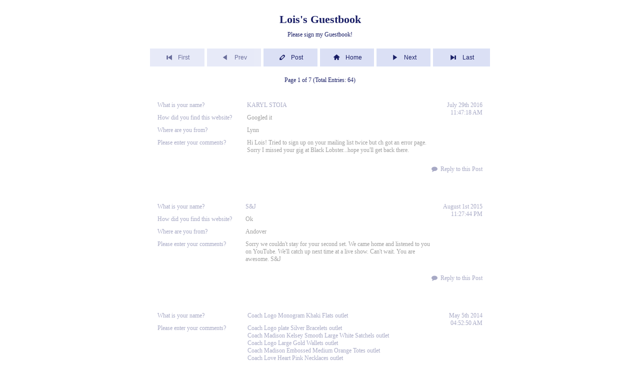

--- FILE ---
content_type: text/html; charset=UTF-8
request_url: http://pub16.bravenet.com/guestbook/embed/show.js.php?callback=jQuery151058312245433134_1769451140905&id=1&service=guestbook&usernum=1335850024&target_id=bn-guestbook-1-1-1335850024&_=1769451141747
body_size: 18263
content:
jQuery151058312245433134_1769451140905("<script type=\"text/javascript\" charset=\"UTF-8\">\nvar service_container = Bravenet.jQuery(\'#bn-guestbook-1-1-1335850024\');\nvar service_width = Bravenet.jQuery(service_container).width();\nvar service_width_padded = (service_width - 20);\nvar pages_container = Bravenet.jQuery(\'#bn-guestbook-1-1-1335850024 .bn-pages-data\');\nif(!Bravenet.Guestbook) Bravenet.Guestbook = {};\nvar post_option = 0;\n\nBravenet.Guestbook.submit_post = function(_form) {\n  (function($) {\n    var $$ = $(pages_container);\n\n    var url = \'//pub16.bravenet.com/guestbook/embed/addpost.js.php?cache=\'+new Date().getTime();\n    \n    // Add the jqpost key to the form data for php processing\n    $(_form).append(\"<input type=\\\"hidden\\\" name=\\\"jqpost\\\" value=\\\"1\\\" />\").append(\'<input type=\"hidden\" name=\"bnwhoami\" value=\"\" />\');\n    \n    // Check ALTCHA verification for \'add\' action (not preview) BEFORE serializing\n    var bn_action = $(_form).find(\'input[name=\"bn_action\"]\').val();\n        \n    // Serialize the form data AFTER validation (to ensure ALTCHA token is included)\n    var form_data = _form.serializeArray();\n    \n    // Final check: Ensure ALTCHA token is in form_data for \'add\' action\n        \n    $$.html(\'<div class=\"bn-pages-loading\"><i class=\"icon-spin6 animate-spin\"></i></div>\');\n    \n    // The form data that has been submitted needs to be\n    // escaped encoded to ensure it maintains the multi-byte\n    // characters during post.\n    $.each(form_data, function(index) {\n      switch (this.name) {\n        case \"form_key\":\n        case \"imageverify\":\n        case \"imgv\":\n        case \"altcha\":\n          break;\n        default:\n          form_data[index].value = encodeURIComponent(form_data[index].value);\n          break;\n      }\n    });\n    // Ensure ALTCHA token is not double-encoded\n    // jQuery\'s serializeArray() and $.ajax() will handle URL encoding automatically,\n    // but we need to make sure the token value is clean\n    $.each(form_data, function(index) {\n      if (this.name === \'altcha\' && this.value) {\n        // Trim whitespace and ensure it\'s a string (not double-encoded)\n        this.value = String(this.value).trim();\n      }\n    });\n    \n    // Capture bn_action at the start to ensure it\'s available in the success handler\n    var currentBnAction = bn_action;\n    \n    $.ajax({\n        type: \'POST\',\n        url: url,\n        crossDomain: true,\n        dataType: \'html\', // Explicitly set dataType to HTML to prevent jQuery from trying to execute response as script\n        data: form_data,\n        success: function(responseData, textStatus, xhr) {\n            // Use the captured bn_action value\n            var actionForResponse = currentBnAction;\n            // Validate response - ensure it\'s a string and not empty\n            if (!responseData || (typeof responseData !== \'string\' && typeof responseData !== \'object\')) {\n                console.error(\'Guestbook AJAX: Invalid response data type:\', typeof responseData);\n                alert(\'An error occurred while processing your request. Please try again.\');\n                return;\n            }\n            \n            // If response is not a string, try to convert it\n            if (typeof responseData !== \'string\') {\n                try {\n                    responseData = String(responseData);\n                } catch (e) {\n                    console.error(\'Guestbook AJAX: Failed to convert response to string:\', e);\n                    alert(\'An error occurred while processing your request. Please try again.\');\n                    return;\n                }\n            }\n            \n            // Check if response contains reload script - if so, extract and execute manually\n            // Only reload for \'add\' actions, not for \'preview\' actions\n            var shouldReload = false;\n            \n            // Always remove script tags from response before inserting HTML to avoid jQuery script execution issues\n            // This prevents any scripts in the response from executing, which could cause unwanted reloads\n            if (typeof responseData === \'string\') {\n                // Check for reload script before removing it (only for \'add\' actions)\n                if (actionForResponse === \'add\' && responseData.indexOf(\'Bravenet.Guestbook.reload\') !== -1) {\n                    shouldReload = true;\n                }\n                // Remove ALL script tags to prevent execution (including reload scripts for preview)\n                responseData = responseData.replace(/<script[^>]*>[\\s\\S]*?<\\/script>/gi, \'\');\n            }\n            \n            $$.animate({opacity:\'hide\'});             $$.queue(function() {\n               //console.log(responseData);\n               \n               // Fix iframe src for ALTCHA widgets BEFORE inserting HTML - always use HTTPS for secure context (Web Crypto API requirement)\n               var fixedResponseData = responseData.replace(\n                 /src=\"\\/\\/pub(\\d+)\\.bravenet\\.com\\/global\\/altcha-iframe\\.php\"/g,\n                 \'src=\"https://pub$1.bravenet.com/global/altcha-iframe.php\"\'\n               );\n               \n               // For preview actions, we need to preserve the preview display and not reload\n               // Only re-initialize ALTCHA handlers for \'add\' actions or when not in preview mode\n               if (actionForResponse !== \'preview\') {\n                 $(this).html( fixedResponseData );\n                 \n                 // Re-initialize ALTCHA iframe message listener after form reload\n                 // The form template includes a script that sets up the listener, but we need to ensure\n                 // it works after AJAX insertion. The script should execute automatically when HTML is inserted.\n                 // We also ensure the iframe is using HTTPS for proper message handling.\n                 setTimeout(function() {\n                   // Find all ALTCHA iframes and ensure they\'re using HTTPS\n                   $(pages_container).find(\'.altcha-wrapper iframe\').each(function() {\n                     var iframe = this;\n                     var src = $(iframe).attr(\'src\');\n                     if (src && src.indexOf(\'//pub\') === 0) {\n                       $(iframe).attr(\'src\', \'https:\' + src.substring(2));\n                     }\n                   });\n                   \n                   // Re-initialize ALTCHA handlers if widget is present (for direct widgets, not iframes)\n                   if (typeof setupAltchaFormHandlers === \'function\') {\n                     setupAltchaFormHandlers();\n                   }\n                   \n                   // The form template script should have already set up the message listener,\n                   // but if for some reason it didn\'t execute, we can verify the iframe is ready\n                   // by checking if messages are being received. The listener is set up in the\n                   // form template (_post.phtml) and should execute when the HTML is inserted.\n                 }, 100);\n               } else {\n                 // For preview, just insert the HTML without re-initializing handlers that might cause reload\n                 $(this).html( fixedResponseData );\n               }\n               \n               $(this).animate({opacity:\'show\'});                 $(\'.bn-pages-bottom\',$$).show();\n               \n               // Manually trigger reload if needed (safer than relying on jQuery script execution)\n               // Only reload for \'add\' actions, never for \'preview\' actions\n               if (shouldReload && actionForResponse === \'add\' && typeof Bravenet !== \'undefined\' && typeof Bravenet.Guestbook !== \'undefined\' && typeof Bravenet.Guestbook.reload === \'function\') {\n                 setTimeout(function() {\n                   Bravenet.Guestbook.reload();\n                 }, 100);\n               }\n               \n               $(this).dequeue();\n             });\n             //Bravenet.Guestbook.reload();\n             //return false;\n        },\n        error: function (xhr, textStatus, errorThrown) {\n            console.error(\'Guestbook AJAX Error:\', {\n                status: xhr.status,\n                statusText: xhr.statusText,\n                textStatus: textStatus,\n                errorThrown: errorThrown,\n                responseText: xhr.responseText ? xhr.responseText.substring(0, 200) : \'No response\'\n            });\n            \n            // Provide user-friendly error message\n            var errorMsg = \'An error occurred while submitting your post. \';\n            if (xhr.status === 0) {\n                errorMsg += \'Please check your internet connection and try again.\';\n            } else if (xhr.status >= 500) {\n                errorMsg += \'The server encountered an error. Please try again in a moment.\';\n            } else if (xhr.status === 404) {\n                errorMsg += \'The page was not found. Please refresh and try again.\';\n            } else {\n                errorMsg += \'Please try again.\';\n            }\n            \n            alert(errorMsg);\n            \n            // Reload the form on error so user can try again\n            if (typeof Bravenet !== \'undefined\' && typeof Bravenet.Guestbook !== \'undefined\' && typeof Bravenet.Guestbook.reload === \'function\') {\n                setTimeout(function() {\n                    Bravenet.Guestbook.reload();\n                }, 1000);\n            }\n        }\n    });\n    //console.log(form_data);\n    /*$.post( url, form_data, function( xhr ) {\n       $$.animate({opacity:\'hide\'});       $$.queue(function() {\n         $(this).html( xhr.responseText );\n         $(this).animate({opacity:\'show\'});         $(this).dequeue();\n       });\n       //Bravenet.Guestbook.reload();\n       //return false;\n    });*/\n  })(Bravenet.jQuery);\n};\n\nBravenet.Guestbook.preview_post = function(_form) {\n    var postObj = _form.serializeArray();\n}\nBravenet.Guestbook.post_form = function(e,_form) {\n  (function($) {\n   var $$ = $(pages_container);\n      $(\'.bn-pages-bottom,.bn-pages-status\').hide();\n   //console.log(form);\n   if(post_option==0)\n   {\n     $$.html(\'<div class=\"bn-pages-loading\"><i class=\"icon-spin6 animate-spin\"></i></div>\').css({display:\'block\'});\n     var postObj = (!_form) ? {usernum: 1335850024} : _form.serializeArray();\n\n\n     //var postObj = {usernum: 1335850024};\n     $.getJSON(\'//pub16.bravenet.com/guestbook/embed/addpost.js.php?cache=\'+new Date().getTime()+\'&callback=?\', postObj, function( tpl ) {\n     $$.animate({opacity:\'hide\'});      $$.queue(function(){\n        // Fix iframe src for ALTCHA widgets BEFORE inserting HTML - always use HTTPS for secure context (Web Crypto API requirement)\n        var fixedTpl = tpl.replace(\n          /src=\"\\/\\/pub(\\d+)\\.bravenet\\.com\\/global\\/altcha-iframe\\.php\"/g,\n          \'src=\"https://pub$1.bravenet.com/global/altcha-iframe.php\"\'\n        );\n        \n        $(this).html( fixedTpl );\n        \n        // Re-initialize ALTCHA handlers if widget is present (for preview reload)\n        if (typeof setupAltchaFormHandlers === \'function\') {\n          setTimeout(function() {\n            setupAltchaFormHandlers();\n          }, 100);\n        }\n        \n        $(this).animate({opacity:\'show\'});        $(this).dequeue();\n\n      });\n    });\n   } else {\n     BN_guestbook_interval=null;\n     if(!BN_guestbook_interval) {\n       BN_guestbook_interval=setInterval(function()\n        {\n          if(typeof(BN_guestbook_PostForm)!=\"undefined\")\n          {\n            if(BN_guestbook_PostForm.closed===true)\n            {\n              delete BN_guestbook_PostForm;\n              Bravenet.Guestbook.reload();\n              clearInterval(BN_guestbook_interval);\n            }\n         }\n        },200);\n     }\n     var screenw = screen.width;\n     var screenh = screen.height;\n     var winw = 600;\n     var winh = 400;\n     var centerw = (screenw - winw) / 2;\n     var centerh = ((screenh - winh) / 2);\n     var usernum = guestbook_options.usernum;\n     var pubnum = Bravenet.Core.getPubNumber( usernum );\n\n     BN_guestbook_PostForm=window.open(\'//pub\'+pubnum+\'.bravenet.com/guestbook/embed/showpost.js.php?usernum=\'+usernum,\'BN_guestbook_PostForm\',\'directories=no, scrollbars=yes, menubar=no, resizable=no, status=no, titblebar=no, toolbar=no, width=\'+winw+\', height=\'+winh+\', top=\'+centerh+\', left=\'+centerw);\n     BN_guestbook_PostForm.focus();\n   }\n  })(Bravenet.jQuery);\n};\n\nBravenet.Guestbook.reload = function() {\n  (function($) {\n  var options = { usernum: \'1335850024\', id: \'1\', target_id: \'bn-guestbook-1-1-1335850024\' };\n  $.getJSON(\'//pub16.bravenet.com/guestbook/embed/show.js.php?callback=?\', options, function( tpl ) {\n    // Fix iframe src for ALTCHA widgets BEFORE inserting HTML - always use HTTPS for secure context (Web Crypto API requirement)\n    var fixedTpl = tpl.replace(\n      /src=\"\\/\\/pub(\\d+)\\.bravenet\\.com\\/global\\/altcha-iframe\\.php\"/g,\n      \'src=\"https://pub$1.bravenet.com/global/altcha-iframe.php\"\'\n    );\n    \n    $(service_container).html( fixedTpl );\n    \n    // Re-initialize ALTCHA handlers if widget is present\n    if (typeof setupAltchaFormHandlers === \'function\') {\n      setTimeout(function() {\n        setupAltchaFormHandlers();\n      }, 100);\n    }\n  });\n  })(Bravenet.jQuery);\n};\nBravenet.Guestbook.resize_post_form = function()\n{\n  (function($) {\n\n  })(Bravenet.jQuery);\n};\n</script><script type=\"text/javascript\" charset=\"UTF-8\">\n\n  (function($) {\n    var goHome = function()\n    {\n            top.location.href=\'http://loislaneandthedailyplanets.com\';\n      return false;\n    };\n    // load contents\n    function loadContents(pageObj)\n    {\n      $(pages_container).html(\'<div class=\"bn-pages-loading\"><i class=\"icon-spin6 animate-spin\"></i></div>\').css({display:\'block\'});\n      $.getJSON(\'//pub16.bravenet.com/guestbook/embed/loadPage.js.php?callback=?\', pageObj, function( tpl ) {\n       $(pages_container).animate({opacity:\'hide\'});\n        $(pages_container).queue(function(){\n          //$(this).css({position:\'relative\',left:\'-500px\'});\n          $(this).html( tpl );\n          $(this).animate( {opacity:\'show\'});\n          setTimeout(function(){(!($.browser.msie && $.browser.version<7)) ? $(pages_container).pngFix():$(service_container).pngFix();if ($(\'.bn_manager_edit_buttons\').css(\'display\')==\'block\' || typeof($(\'.bn_manager_edit_buttons\').css(\'display\'))==\"undefined\") { new ServiceEditor(); }},500);\n        $(this).dequeue();\n      });\n    });\n  };\n  var useHome = 1;\n  var extraButtons = (useHome) ? {post:Bravenet.Guestbook.post_form,home:goHome}:{post:Bravenet.Guestbook.post_form};\n\n  $(service_container).pagination(\'64\',\n    {\n      onLoad:function() { loadContents(this); },\n      numPerPage:\'10\',\n      paginType:\'named\',\n      midButtons: extraButtons,\n      buttonText: {first:\'First\',prev:\'Prev\',post:\'Post\',home:\'Home\',next:\'Next\',last:\'Last\'},\n      icons: true,\n  iconURL: \'//assets.bravenet.com/common/images/pager/2/\',\n    iconImages: {first:\'pagefirst\',last:\'pagelast\',prev:\'pageback\',home:\'home\',post:\'postmessage\',next:\'pageahead\'}\n  }\n  );\n  $(service_container).ready(function(){\n    if(!($.browser.msie && $.browser.version<7)) $(service_container).pngFix();\n  });\n  })(Bravenet.jQuery);\n\n  /**\n   * This function is used to initialize the comments display\n   * system and load the system into the specified container.\n   *\n   * @params string _container\n   * @params string _service\n   * @params integer _serviceitem\n   * @params integer _usernum\n   * @params string _layout\n   * @params integer _instance\n   * @return void\n   */\n  initComments = function(_container, _service, _serviceItem, _usernum, _layout, _instance)\n  {\n    (function($) {\n      var options = { service: _service, serviceitem: _serviceItem, usernum: _usernum, layout: _layout, instance: _instance };\n      $.getJSON(\'//pub16.bravenet.com/comments/load_comments.php?callback=?\', options, function( tpl ) {\n        $(\'#\' + _container,$(service_container)).html( tpl );\n      });\n    })(Bravenet.jQuery);\n  }\n\n  // Define the comment system instance status\n  var _commentsLoaded = 0;\n\n  //Define the comment system layout mode\n  var _commentsLayoutMode = \'\';\n\n  manageComments = function(_itemid, _layout) {\n    $(\'#bn-manage-comments-dialog\').empty().dialog(\'open\').load(\'manage_comments_dialog.php?serviceitem=\'+_itemid+\'&manageMode=\'+_layout);\n  }\n\n</script>\n\n<link rel=\"stylesheet\" href=\"https://fonts.googleapis.com/css?family=Boogaloo|Dancing+Script|Indie+Flower|Lato|Lobster+Two|Open+Sans|Permanent+Marker|Poiret+One|Roboto|Shadows+Into+Light\">\n<!-- Bravenet Guestbook Service Layout 1 -->\n<div class=\"bn-service-wrapper\">\n  <!-- service header -->\n  <div class=\"bn-guestbook-header\">\n            <div class=\"bn-guestbook-title\">Lois\'s Guestbook</div>\n        <div class=\"bn-guestbook-subtitle\">Please sign my Guestbook!</div>\n      </div>\n  <div id=\"bn-service-top\"></div>\n\n  <!-- end service header -->\n  <!-- pagination requires this wrapper to inject data :: loads from loadContents callback defined above -->\n  <div></div>\n  <div class=\"bn-pages-data\" style=\"clear:both;\">\n    <div class=\"bn-pages-loading\">Please wait, retrieving posts</div>\n  </div>\n  <!-- end pagination -->\n\n  <div style=\"font-size:11px;padding:0;padding-top:25px;\" align=\"center\" class=\"bn-branding\">\n      </div>\n</div>\n<!-- End Bravenet Guestbook Service Layout 1 -->");

--- FILE ---
content_type: text/css; charset: UTF-8
request_url: http://pub16.bravenet.com/guestbook/embed/guestbook.css.php?usernum=1335850024&service_wrapper=bn-guestbook-1-1-1335850024&cache=false
body_size: 31042
content:
	@font-face {
	font-family: 'gb-nav';
	src: url('https://apps.bravenet.com/libraries/font/gb-nav.eot?85607216');
	src: url('https://apps.bravenet.com/libraries/font/gb-nav.eot?85607216#iefix') format('embedded-opentype'),
	url('https://apps.bravenet.com/libraries/font/gb-nav.woff2?85607216') format('woff2'),
	url('https://apps.bravenet.com/libraries/font/gb-nav.woff?85607216') format('woff'),
	url('https://apps.bravenet.com/libraries/font/gb-nav.ttf?85607216') format('truetype'),
	url('https://apps.bravenet.com/libraries/font/gb-nav.svg?85607216#gb-nav') format('svg');
	font-weight: normal;
	font-style: normal;
	}
	/* Chrome hack: SVG is rendered more smooth in Windozze. 100% magic, uncomment if you need it. */
	/* Note, that will break hinting! In other OS-es font will be not as sharp as it could be */
	/*
	@media screen and (-webkit-min-device-pixel-ratio:0) {
	@font-face {
	font-family: 'gb-nav';
	src: url('https://apps.bravenet.com/libraries/font/gb-nav.svg?85607216#gb-nav') format('svg');
	}
	}
	*/

	[class^="icon-"]:before, [class*=" icon-"]:before {
	font-family: "gb-nav";
	font-style: normal;
	font-weight: normal;
	speak: none;

	display: inline-block;
	text-decoration: inherit;
	width: 1em;
	margin-right: .2em;
	text-align: center;
	/* opacity: .8; */

	/* For safety - reset parent styles, that can break glyph codes*/
	font-variant: normal;
	text-transform: none;

	/* fix buttons height, for twitter bootstrap */
	line-height: 1em;

	/* Animation center compensation - margins should be symmetric */
	/* remove if not needed */
	margin-left: .2em;

	/* you can be more comfortable with increased icons size */
	/* font-size: 120%; */

	/* Font smoothing. That was taken from TWBS */
	-webkit-font-smoothing: antialiased;
	-moz-osx-font-smoothing: grayscale;

	/* Uncomment for 3D effect */
	/* text-shadow: 1px 1px 1px rgba(127, 127, 127, 0.3); */
	}

	.icon-last:before { content: '\e800'; } /* '' */
	.icon-first:before { content: '\e801'; } /* '' */
	.icon-next:before { content: '\e802'; } /* '' */
	.icon-home-outline:before { content: '\e803'; } /* '' */
	.icon-home:before { content: '\e804'; } /* '' */
	.icon-post:before { content: '\e805'; } /* '' */
	.icon-ok:before { content: '\e806'; } /* '' */
	.icon-cancel:before { content: '\e807'; } /* '' */
	.icon-forward:before { content: '\e808'; } /* '' */
	.icon-reply:before { content: '\e809'; } /* '' */
	.icon-mail:before { content: '\e80a'; } /* '' */
	.icon-ok-1:before { content: '\e80b'; } /* '' */
	.icon-cancel-1:before { content: '\e80c'; } /* '' */
	.icon-eye-1:before { content: '\e80d'; } /* '' */
	.icon-comment:before { content: '\e80e'; } /* '' */
	.icon-chat:before { content: '\e80f'; } /* '' */
	.icon-star:before { content: '\e810'; } /* '' */
	.icon-star-empty:before { content: '\e811'; } /* '' */
	.icon-lock:before { content: '\e812'; } /* '' */
	.icon-spin4:before { content: '\e834'; } /* '' */
	.icon-spin6:before { content: '\e839'; } /* '' */
	.icon-globe:before { content: '\f018'; } /* '' */
	.icon-globe-inv:before { content: '\f019'; } /* '' */
	.icon-eye:before { content: '\f082'; } /* '' */
	.icon-mail-alt:before { content: '\f0e0'; } /* '' */
	.icon-prev:before {
	content: '\e802';
	}
	.icon-prev {
	-moz-transform: scaleX(-1);
	-o-transform: scaleX(-1);
	-webkit-transform: scaleX(-1);
	transform: scaleX(-1);
	filter: FlipH;
	-ms-filter: "FlipH";
	display:inline-block;
	}


#bn-guestbook-1-1-1335850024 * { padding : 0; margin : 0; position : static; z-index : 0; opacity : 1.0; moz-opacity : 1.0; background : none; letter-spacing : 0; text-transform : none; float : none; border : 0; }

/* Guestbook container settings */
#bn-guestbook-1-1-1335850024 {
overflow: hidden;
max-width:700px;
margin:auto;
color : #000;
font-family : Arial,sans-serif;
font-size : 15px;

}
#bn-guestbook-1-1-1335850024 p
{
margin: 15px 0;
}
#bn-guestbook-1-1-1335850024 hr {
height:auto;
margin: 15px 0;
background-color: transparent;
border-top-color: ;
border-top-style: ;
border-top-width: px;
}

#bn-guestbook-1-1-1335850024 hr:last-child {
  display:none;
}
#bn-guestbook-1-1-1335850024 .bn-service-wrapper {
padding : 10px;
text-align : left;
}
 .bn-guestbook-post-links {
font: 12px Tahoma;
color : #191E66;
}
#bn-guestbook-1-1-1335850024 a, #bn-guestbook-1-1-1335850024 a:visited,  .bn-guestbook-post-links a,  .bn-guestbook-post-links a:visited {
font: 12px Tahoma;
color : #191E66;
text-decoration : none;
}
#bn-guestbook-1-1-1335850024 .bn-branding a, #bn-guestbook-1-1-1335850024 .bn-branding a:visited {
color : #191E66;
}
#bn-guestbook-1-1-1335850024 a:hover,  .bn-guestbook-post-links a:hover {
opacity:0.8;
}
/* Begin Guestbook Header -- contains title, subtitle and title image */
#bn-guestbook-1-1-1335850024 .bn-guestbook-header {
margin-bottom : 20px;
text-align : center;
}
#bn-guestbook-1-1-1335850024 .bn-guestbook-header .bn-guestbook-title
{
font: 22px Tahoma;
color : #191E66;
font-weight : bold;
margin-bottom : 10px;
text-align : center;
}
#bn-guestbook-1-1-1335850024 .bn-guestbook-header .bn-guestbook-subtitle
{
font : 12px Tahoma;
color : #191E66;
margin : 10px 0;
text-align : center;
}
/* End Guestbook Header */


/* Divider Image -- if no image is configured use the below declarations */


/* Guestbook Pager Navigation */
#bn-guestbook-1-1-1335850024 .bn-pages-nav {
margin : 0;
padding : 0;
zoom : 1;
}
#bn-guestbook-1-1-1335850024 .bn-pages-nav td {
  width: 20%}
#bn-guestbook-1-1-1335850024 .bn-pages-nav td .icon {
  margin-right: 10px!important;
}


#bn-guestbook-1-1-1335850024 .bn-pages-nav td a {
display : block;
text-align : center;
padding : 10px;
font : 12px Arial,Verdana,Tahoma,sans-serif;

color : #191E66;

cursor : pointer;
background-color : #DBE0F5;
border : 0;
line-height :16px;
margin-right : 5px;
border-radius: 0px;

}
#bn-guestbook-1-1-1335850024 .bn-pages-nav-home {
  display: none;
}
.bn-hosted-guestbook #bn-guestbook-1-1-1335850024 .bn-pages-nav-home, #editor-builder #bn-guestbook-1-1-1335850024 .bn-pages-nav-home {
  display: table-cell;
}
.bn-hosted-guestbook #bn-guestbook-1-1-1335850024 .bn-pages-nav td, #editor-builder #bn-guestbook-1-1-1335850024 .bn-pages-nav td {
  width:  16.6%;
}
#bn-guestbook-1-1-1335850024 .bn-pages-nav td.bn-pages-nav-last a
{
margin-right : 0px;
}
#bn-guestbook-1-1-1335850024 .bn-pages-nav td a, .bn-pages-nav td a:visited, .bn-pages-nav td a:hover {
text-decoration : none;
font-weight : normal;
}
#bn-guestbook-1-1-1335850024 .bn-pages-nav td a:hover, #bn-guestbook-1-1-1335850024 .bn-form-button:hover {
background-color : #F2F4FA;
color : #A1A1A1;
}
#bn-guestbook-1-1-1335850024 .bn-pages-nav td.disabled {
-moz-opacity : 0.65;
opacity : 0.65;
filter : Alpha(opacity=65);
}
#bn-guestbook-1-1-1335850024 .bn-pages-nav td.disabled a:hover {
background-color : #DBE0F5;
color : #191E66;
cursor : default;
}
#bn-guestbook-1-1-1335850024 .bn-pages-status
{
margin-top : 20px;
font-size: 11px;
text-align: center;
}
/* End Guestbook Pager Navigation */




/* Guestbook Posts */
#bn-guestbook-1-1-1335850024 .bn-pages-data {
padding : 20px 0;
color: #000000}
#bn-guestbook-1-1-1335850024 .bn-guestbook-post, #bn-guestbook-1-1-1335850024 .bn-guestbook-post-form-wrapper {
background : ;
margin-bottom : 10px;
padding : 15px;
border-radius: 0px;
text-align:left;
}
#bn-guestbook-1-1-1335850024 .bn-guestbook-post-preview {
  background: transparent;
  padding: 0;
  border-radius: 0;
}
#bn-guestbook-1-1-1335850024 .bn-guestbook-post-alt {
background : ;
}
#bn-guestbook-1-1-1335850024 .bn-guestbook-post .bn-guestbook-date {
float : right;
}
#bn-guestbook-1-1-1335850024 .bn-guestbook-post .bn-guestbook-date-output {

font : 12px Tahoma;
color : #191E66;
}
#bn-guestbook-1-1-1335850024 .bn-guestbook-response {
zoom : 1;
overflow : hidden;
}
#bn-guestbook-1-1-1335850024 .bn-guestbook-response-wrapper {
zoom : 1;
overflow : hidden;
margin-bottom : 10px;
}
#bn-guestbook-1-1-1335850024 .bn-guestbook-question {
float : left;
clear : left;
width : 30%;
font : 12px Tahoma;
color : #191E66;
}
#bn-guestbook-1-1-1335850024 .bn-guestbook-answer {
float : left;
margin-left : 5px;
width : 65%;
font : 12px Tahoma;
color : #000000;
}
#bn-guestbook-1-1-1335850024 .bn-guestbook-name {
font: 12px Tahoma;
color: #191E66;
}
#bn-guestbook-1-1-1335850024 .bn-guestbook-subtitle {
font: 12px Tahoma;
color: #191E66;
}

#bn-guestbook-1-1-1335850024 .bn-comments-links {
  zoom:1;
  overflow:hidden;
}
#bn-guestbook-1-1-1335850024 .bn-guestbook-post-links {
  float: left!important;
}

#bn-guestbook-1-1-1335850024 .bn-guestbook-post-links ul {
list-style-type : none;
text-align : center;
overflow : hidden;
zoom : 1;
margin : 15px 0;
margin-bottom: 0!important;
}
#bn-guestbook-1-1-1335850024 .bn-guestbook-post-links ul li {
display : inline;
margin-right : 15px;
}
#bn-guestbook-1-1-1335850024 .bn-guestbook-post-links ul li .icon {
  text-decoration: none!important;
}
#bn-guestbook-1-1-1335850024 .bn-privatemsg-label {
float : left;
font-weight: bold;
background-image : none;
font-size: 12px;
}



/* Guestbook Post Form */
#bn-guestbook-1-1-1335850024 .bn-guestbook-post-form {
padding : 0px;
text-align : left;
padding: 0 15px;
}
#bn-guestbook-1-1-1335850024 .bn-guestbook-post-form input,
#bn-guestbook-1-1-1335850024 .bn-guestbook-post-form select,
#bn-guestbook-1-1-1335850024 .bn-guestbook-post-form textarea {
background : #fff;
color : #000;
border: 1px solid #ccc;
webkit-box-shadow: inset 0px 1px 5px 0px rgba(0, 0, 0, 0.1);
-moz-box-shadow: inset 0px 1px 5px 0px rgba(0, 0, 0, 0.1);
box-shadow: inset 0px 1px 5px 0px rgba(0, 0, 0, 0.1);
padding: 6px 12px !important;
border-radius: 5px;
}
#bn-guestbook-1-1-1335850024 .bn-guestbook-post-form .bn-guestbook-post-field-wrapper {
margin-bottom : 15px;
}
#bn-guestbook-1-1-1335850024 .bn-guestbook-post-form .bn-guestbook-post-field {
display : block;
font : 12px Tahoma;
color : #191E66;
}
#bn-guestbook-1-1-1335850024 .bn-guestbook-post-form .post-field-alt input, #bn-guestbook-1-1-1335850024 .bn-guestbook-post-form .question input {
background : none;
}
#bn-guestbook-1-1-1335850024 .bn-guestbook-post-form .bn-label {
display: block;
font : 12px Tahoma;
color: #191E66;
}
#bn-guestbook-1-1-1335850024 .bn-guestbook-post-form .bn-input, #bn-guestbook-1-1-1335850024 .bn-guestbook-post-form .bn-input-error {
display : block;
width : 100%;
margin-top: 5px!important;
}
#bn-guestbook-1-1-1335850024 .bn-guestbook-post-form .bn-input-error, #bn-guestbook-1-1-1335850024 .bn-captcha-error input {
margin-bottom: 5px;
}
#bn-guestbook-1-1-1335850024 .bn-guestbook-post-form .bn-input input,
#bn-guestbook-1-1-1335850024 .bn-guestbook-post-form .bn-input textarea,
#bn-guestbook-1-1-1335850024 .bn-guestbook-post-form .bn-input select {
display : block;
box-sizing: border-box;
padding : 0;
margin : 0;
width: 100%;
}
#bn-guestbook-1-1-1335850024 .bn-guestbook-post-form .bn-input-error input,
#bn-guestbook-1-1-1335850024 .bn-guestbook-post-form .bn-input-error textarea,
#bn-guestbook-1-1-1335850024 .bn-guestbook-post-form .bn-input-error select {
background-color : #ffe8e8;
}
#bn-guestbook-1-1-1335850024 .bn-guestbook-post-form .post-field-inner input {
border : 1px inset #000;
padding : 3px;
text-align : center;
font-size : 16px;
font-weight : bold;
text-transform: uppercase;
}

#bn-guestbook-1-1-1335850024 .bn-guestbook-post-form .bn-form-error, #bn-guestbook-1-1-1335850024 .bn-comments-post-form-error {
background-color : #d60202;
border-radius: 5px;
color : #fff;
font: 12px Arial, Verdana, Tahoma, sans-serif;
padding : 6px 15px;
display: inline-block;
position:relative;
}
#bn-guestbook-1-1-1335850024 .image-captcha  .bn-comments-post-form-error {
  width: 140px;
  margin: auto;
  display: block;
}
#bn-guestbook-1-1-1335850024 .bn-form-error:after,  #bn-guestbook-1-1-1335850024 .bn-comments-post-form-error:after {
content: "";
position: absolute;
bottom: auto;
left: auto;
border-width: 13px 13px 0;
border-style: solid;
border-color: #d60202 transparent;
display: block;
width: 0;
top: -7px;
left: 10px;
border-width: 0 7px 7px;
}
#bn-guestbook-1-1-1335850024 .bn-form-buttons span, #bn-guestbook-1-1-1335850024 .bn-guestbook-post-form .bn-form-buttons span {
padding : 2px;
}
#bn-guestbook-1-1-1335850024 .bn-form-button, #bn-guestbook-1-1-1335850024 .bn-guestbook-post-form .bn-form-button {
text-align : center;
cursor : pointer;
margin: 5px 0px;
padding : 10px!important;
padding-left: 20px!important;
padding-right: 20px!important;
font : 12px Arial,Verdana,Tahoma,sans-serif;

color : #191E66;
background-color : #DBE0F5;
border : 0;
border-radius: 0px;
}

/* Miscellaneous Containers */
#bn-guestbook-1-1-1335850024 .bn-pages-loading {
padding : 75px 0 200px 0;
font-size: 60px!important;
text-align:center;
opacity:0.2;
}
#bn-guestbook-1-1-1335850024 .bn-branding, #bn-guestbook-1-1-1335850024 .bn-branding * {
text-align : center;
font-size : 11px;
}

/* Comments Section */
#bn-guestbook-1-1-1335850024 .bn-comments-links .bn-comments-action {
float:right!important;
margin-top:3px!important;
}
#bn-guestbook-1-1-1335850024 .bn-comments {
border-top: 0;
}
#bn-guestbook-1-1-1335850024 .bn-comments .bn-comments-container {
position:relative;
zoom:1;
}
#bn-guestbook-1-1-1335850024 .bn-comments .bn-comments-post-container {
background-color: transparent;
border: 0;
zoom:1;
}
#bn-guestbook-1-1-1335850024 .bn-comments .bn-comments-paging-set-icons {
font-weight: bold;
font-size: 18px;
}
#bn-guestbook-1-1-1335850024 .bn-comments .bn-comments-pagination-set {
background-color : transparent;
border: 1px solid #191E66;
border-top: 1px solid #191E66;
cursor: pointer;
padding : 3px 0;
}

#bn-guestbook-1-1-1335850024  .bn-pages-loading, #bn-guestbook-1-1-1335850024 .bn-pages-status {
font : 12px Tahoma;
color : #191E66;
}
#bn-guestbook-1-1-1335850024 .bn-comments .bn-comments-pagination-set td, #bn-guestbook-1-1-1335850024 .bn-comments .bn-comments-pagination-set td a {
color : #191E66;
}
#bn-guestbook-1-1-1335850024 .bn-comments .bn-comment {
padding: 10px 0;
overflow : hidden;
zoom : 1;
postion:relative;
font : 12px Tahoma;
color : #000000;
margin-top: 15px!important;
}
#bn-guestbook-1-1-1335850024 .bn-comments .bn-comment-text {
padding : 15px 0px;
}
#bn-guestbook-1-1-1335850024 .bn-comments .bn-comment-date {
font-size: 11px;
}

#bn-guestbook-1-1-1335850024 .bn-comments .bn-comment-avatar {
float: left;
border: 0;
margin-right: 20px;
}
#bn-guestbook-1-1-1335850024 .bn-comments .bn-comment-response {
  margin-left: 84px;
}

#bn-guestbook-1-1-1335850024 .bn-comments-action {
position:relative;
zoom:1;
text-align:right;
}
#bn-guestbook-1-1-1335850024 .bn-comments-action button,
#bn-guestbook-1-1-1335850024 .bn-comments-action button span {
background-color : transparent;
border: 0 none;
font: 12px Tahoma;
color : #191E66;
margin-top: 10px;
cursor: pointer;
position:relative;
zoom:1;
text-shadow: none;
}
#bn-guestbook-1-1-1335850024 .bn-comments-action button {
  margin-left: 10px;
}
#bn-guestbook-1-1-1335850024 .bn-comments-action button span {
}
#bn-guestbook-1-1-1335850024 .bn-comments-action button:hover,
#bn-guestbook-1-1-1335850024 .bn-comments-action button span:hover {
 opacity: 0.8;
}
#bn-guestbook-1-1-1335850024 .bn-comments .bn-comments-post-title {
font-size: 125%;
font-weight: bold;
margin-top : 10px;
}
#bn-guestbook-1-1-1335850024 .bn-comments .bn-comments-post-form {
margin : 0 25px;
position : relative;
zoom : 1;
}
#bn-guestbook-1-1-1335850024 .bn-comments .bn-comments-post-input {
zoom : 1;
margin-bottom : 5px;
}
#bn-guestbook-1-1-1335850024 .bn-comments .bn-comments-post-input label {
display: block;
}
#bn-guestbook-1-1-1335850024 .bn-comments .bn-comments-post-input input, #bn-guestbook-1-1-1335850024 .bn-comments .bn-comments-post-input textarea {
display : block;
box-sizing: border-box;
padding : 0;
margin : 0;
width: 100%;
background : #fff;
color : #000;
border: 1px solid #ccc;
webkit-box-shadow: inset 0px 1px 5px 0px rgba(0,0,0,0.1);
-moz-box-shadow: inset 0px 1px 5px 0px rgba(0,0,0,0.1);
box-shadow: inset 0px 1px 5px 0px rgba(0,0,0,0.1);
padding: 6px 12px!important;
border-radius: 5px;
}
#bn-guestbook-1-1-1335850024 .bn-comments .bn-smilies-bar input {
width : auto;
margin-right : 2px;
background-color: transparent;
border : 0;
}
#bn-guestbook-1-1-1335850024 .bn-comments .bn-smilies-bar a {
text-decoration : none;
}
#bn-guestbook-1-1-1335850024 .bn-comments #guestbook_usertype_member,
#bn-guestbook-1-1-1335850024 .bn-comments #guestbook_usertype_nonmember {
width : auto;
background-color: transparent;
border : 0;
}

#bn-guestbook-1-1-1335850024 .bn-comments .bn-comment-name {
  padding: 7px;
  position:relative;
  border-radius: 5px;
  background-color: rgba(0,0,0,0.1);
}
#bn-guestbook-1-1-1335850024 .bn-comments .bn-comment-name .sb {
  content: "";
  position: absolute;
  top: 7px;
  left: -16px;
  border: 8px solid transparent;
  display: block;
  width: 0;
  border-right-color: rgba(0,0,0,0.1);

}
#bn-guestbook-1-1-1335850024 .bn-comments-post-title {
 display: none;
}
#bn-guestbook-1-1-1335850024 .bn-comments-post-input button {
margin-top: 25px!important;
}
#bn-guestbook-1-1-1335850024 .bn-comments-action button:before, #bn-guestbook-1-1-1335850024 .bn-comments-post-input button:before {
font-family: "gb-nav";
font-style: normal;
font-weight: normal;
speak: none;

display: inline-block;
text-decoration: inherit;
width: 1em;
margin-right: 0.5em;
text-align: center;
/* opacity: .8; */

/* For safety - reset parent styles, that can break glyph codes*/
font-variant: normal;
text-transform: none;

/* fix buttons height, for twitter bootstrap */
line-height: 1em;

/* Animation center compensation - margins should be symmetric */
/* remove if not needed */
margin-left: .2em;

/* you can be more comfortable with increased icons size */
/* font-size: 120%; */

/* Font smoothing. That was taken from TWBS */
-webkit-font-smoothing: antialiased;
-moz-osx-font-smoothing: grayscale;

/* Uncomment for 3D effect */
/* text-shadow: 1px 1px 1px rgba(127, 127, 127, 0.3); */
}
#bn-guestbook-1-1-1335850024 *[id^="bn-moreCommentsAction-"]:before {
  content: '\e80f';
}
#bn-guestbook-1-1-1335850024 *[id^="bn-postCommentsAction-"]:before {
  content: '\e80e';
}
#bn-guestbook-1-1-1335850024 .bn-comments-post-input button[name=submit]:before {
 content: '\e80b';
}
#bn-guestbook-1-1-1335850024 .bn-comments-post-input button[name=cancel]:before {
  content: '\e80c';
}
#bn-guestbook-1-1-1335850024 .bn-guestbook-date {
  text-align:right;
}
#bn-guestbook-1-1-1335850024 .bn-guestbook-date .date-dmy {
  display:block;
}

.wdt-emoji-picker-parent {
position:relative!important;
}

.wdt-emoji-popup,
.wdt-emoji-popup * {
-webkit-box-sizing: border-box;
-moz-box-sizing: border-box;
box-sizing: border-box;
}

/* hide unavailable fonts @todo - check fallbacks */
body[data-wdt-emoji-bundle='google'] .wdt-emoji[data-has-img-google='false'],
body[data-wdt-emoji-bundle='emojione'] .wdt-emoji[data-has-img-emojione='false'],
body[data-wdt-emoji-bundle='google'] .wdt-emoji[data-has-img-google='false'],
body[data-wdt-emoji-bundle='apple'] .wdt-emoji[data-has-img-apple='false'] {
display: none;
}

/* picker styles */
.wdt-emoji-picker {
position: absolute!important;
right: 5px;
bottom: 5px;

width: 20px;
height: 20px;
}

.wdt-emoji-picker:hover {
cursor: pointer;
}

.wdt-emoji-picker-parent {
position: relative!important;
}

.wdt-emoji-picker span.emoji-outer.emoji-sizer {
width: 18px;
height: 18px;

pointer-events: none;
}

/* bundle popup styles */
.wdt-emoji-popup {
position: absolute!important;
top: 0;
left: 0;

visibility: hidden;

width: 357px;
max-width: 100%;
height: 357px;
max-height: 100%;

transition: opacity 50ms ease, bottom 1s ease-out;

opacity: 0!important;
border: 1px solid #dedede!important;
-webkit-border-radius: 3px;
-moz-border-radius: 3px;
border-radius: 3px;
background-color: #fff!important;
}

.wdt-emoji-popup.open {
visibility: visible;

opacity: 1!important;
}

#wdt-emoji-menu-header {
padding: 4px 0 0 7px!important;

border-bottom: 1px solid rgba(0, 0, 0, .15)!important;
background: #f7f7f7!important;
}

.wdt-emoji-tab {
display: inline-block;

width: 28px;
margin-right: 2.5px!important;
padding: 4px!important;

transition: border-color 150ms ease-out;
text-align: center;

color: #9e9ea6;
border-bottom: 3px solid transparent!important;
}

.wdt-emoji-tab:hover {
cursor: pointer;
text-decoration: none;
}

.wdt-emoji-tab.active {
padding-top: 3px!important;

color: #9e9ea6;
border-bottom: 3px solid #e7543d!important;
}

#wdt-emoji-search,
#wdt-emoji-search:focus {
font-size: 15px;
line-height: 20px;

width: 95%;
max-width: 100%;
height: 28px;
margin: .5rem 9px .6rem!important;
padding: 2px 5px!important;

transition: border-color 150ms ease-out;

color: #444;
border: 1px solid #c5c5c5!important;
border-radius: 3px;
outline: none;
}

#wdt-emoji-search:focus {
border-color: #a0a0a0!important;
}

.wdt-emoji-popup h3 {
font-size: 15px;
font-weight: 700;
line-height: 15px;

position: relative!important;

margin: 0!important;
padding: 8px!important;

color: #555;
background: rgba(255, 255, 255, .95)!important;
}

.wdt-emoji-popup h3.sticky {
position: absolute!important;
z-index: 4!important;

width: 330px;
}

.wdt-emoji-scroll-wrapper {
overflow-x: hidden;
overflow-y: scroll;
-webkit-overflow-scrolling: touch;
overflow-anchor: none;
height: 257px;
padding-bottom: 30px!important;
}

.wdt-emoji-sections {
padding: 0 5px!important;
}

.wdt-emoji {
line-height: 1rem;

position: relative!important;

display: inline-block;

margin-right: 2.5px !important;
margin-bottom: 1px!important;
padding: 6px!important;

-webkit-transition: background 500ms ease-out;
-moz-transition: background 500ms ease-out;
-ms-transition: background 500ms ease-out;
-o-transition: background 500ms ease-out;
transition: background 500ms ease-out;
text-align: center;

-webkit-border-radius: 6px;
-moz-border-radius: 6px;
border-radius: 6px;
}

.wdt-emoji.not-matched {
display: none;
}

.wdt-emoji:hover {
cursor: pointer;
}

.wdt-emoji.gray:hover {
background-color: rgba(175, 175, 175, .32)!important;
}

.wdt-emoji.green:hover {
background-color: #b7e887!important;
}

.wdt-emoji.pink:hover {
background-color: #f3c1fd!important;
}

.wdt-emoji.yellow:hover {
background-color: #f9ef67!important;
}

.wdt-emoji.blue:hover {
background-color: #b5e0fe!important;
}

.wdt-emoji-tab .emoji-outer {
width: 18px;
height: 18px;
}

span.emoji {
display: -moz-inline-box;
display: inline-block;

width: 1em;
height: 1em;

vertical-align: baseline;
text-indent: -9999px;

background-repeat: no-repeat!important;
background-position: 50%, 50%!important;
background-size: 1em!important;
background-size: contain!important;

-moz-box-orient: vertical;
*vertical-align: auto;
*zoom: 1;
*display: inline;
}

span.emoji-sizer {
font-size: 1em;
line-height: .81em;
}

span.emoji-outer {
display: -moz-inline-box;
display: inline-block;

padding:0!important;
width: 22px;
height: 22px;
margin-top: -2px!important;

vertical-align: middle;

*display: inline;
}

span.emoji-inner {
display: -moz-inline-box;
display: inline-block;
padding:0!important;
width: 100%;
height: 100%;

vertical-align: baseline;
text-indent: -9999px;

*vertical-align: auto;
*zoom: 1;
}

img.emoji {
width: 1em;
height: 1em;
}

#wdt-emoji-footer {
position: absolute!important;
bottom: 0;
left: 0;

width: 100%;
padding-bottom: .4rem!important;

border-top: 1px solid rgba(0, 0, 0, .15)!important;
background: #f7f7f7!important;
}

#wdt-emoji-no-result {
font-size: 10px;
font-weight: 400;

clear: both;

padding: 20px!important;

text-align: center;

color: #bababa;
}

#wdt-emoji-preview {
padding: .3rem 0 0 .7rem!important;

-webkit-transition: opacity .1s ease-in .1s;
-moz-transition: opacity .1s ease-in .1s;
transition: opacity .1s ease-in .1s;

opacity: 0!important;
}

#wdt-emoji-preview-img {
font-size: 2rem;
line-height: 2rem;

float: left!important;

width: 46px;
height: 54px;
padding: .6rem .5rem 0 .1rem!important;

vertical-align: middle;
}

#wdt-emoji-preview-bundle {
font-size: 17px;
font-weight: bold;

position: absolute!important;
bottom: 19px;
left: 14px;

-webkit-transition: opacity .1s ease-in .1s;
-moz-transition: opacity .1s ease-in .1s;
transition: opacity .1s ease-in .1s;

opacity: 1!important;
color: #989ba0!important;
}

#wdt-emoji-search-result-title,
#wdt-emoji-no-result {
display: none;
}

#wdt-emoji-search-result-title.wdt-show,
#wdt-emoji-no-result.wdt-show {
display: block;

margin: 0 5px!important;
}

.wdt-inline {
display: inline;
}

.wdt-search-on {
display: none;
}

.wdt-emoji-popup.preview-mode #wdt-emoji-preview-bundle {
opacity: 0!important;
}

.wdt-emoji-popup.preview-mode #wdt-emoji-preview {
opacity: 1!important;
}

#wdt-emoji-preview-img span.emoji-outer.emoji-sizer {
position: relative!important;
top: 3px;
left: 4px;

width: 40px;
height: 40px;
}

#wdt-emoji-preview-text {
font-size: 13px;

position: relative!important;
top: 9px;
left: 10px !important;

color: #777;
}

#wdt-emoji-preview-name {
font-weight: bold;

position: relative!important;
left: 3px;

color: #444;
}

.wdt-emoji-popup-mobile-closer {
font-size: 25px !important;
font-weight: bold;
line-height: 35px;

position: absolute!important;
top: -35px;
left: 50%;

visibility: hidden;

width: 40px;
height: 35px;

transform: translateX(-50%);
text-align: center;

opacity: 0!important;
color: #444;
border: 1px solid rgba(0, 0, 0, .1)!important;
border-bottom-color: #e7543d!important;
border-radius: 50% 50% 0 0;
background-color: rgba(255, 255, 255, .8)!important;
}

/* iPhone 2G-4S-5-5S in portrait */
@media only screen
and (min-device-width: 320px)
and (max-device-width: 480px)
and (orientation: portrait) {
.wdt-emoji-picker {
display: none;
}

.wdt-emoji-tab {
width: 24px;
}

.wdt-emoji {
margin-right: 0 !important;
}

#wdt-emoji-footer {
display: none;
}

.wdt-emoji-scroll-wrapper {
height: 170px;
}

.wdt-emoji-popup {
height: 206px;

-webkit-border-radius: 0;
-moz-border-radius: 0;
border-radius: 0;
}

#wdt-emoji-search {
display: none;
}

.wdt-emoji-popup-mobile-closer {
visibility: visible;

opacity: 1!important;
}

.wdt-emoji-popup h3.sticky {
width: 300px;
}
}

/* iPhone 6 in portrait */
@media only screen
and (min-device-width: 375px)
and (max-device-width: 667px)
and (orientation: portrait) {
.wdt-emoji {
margin-right: -1px !important;
}

.wdt-emoji-tab {
width: 30px;
}

.wdt-emoji-popup h3.sticky {
width: 359px;
}
}

.wdt-closer {
position: absolute!important;
right: 0;
text-decoration: none!important;
color: #777!important;
font-size: 24px!important;
cursor: pointer;
top: -4px!important;
font-style: normal!important;
}

.image-verify-wrapper {
  margin: auto!important;
margin-top: 10px!important;
}

@media screen and (max-width:699px) {
  .bn-pages-nav a .icon {
  margin-left: 10px!important;
  }
  .bn-pages-nav a span {
  display: block;
  margin-top: 3px!important;
  }
  .bn-guestbook-question, .bn-guestbook-answer {
  float: none!important;
  clear: none!imprtant;
  width: auto!important;
  }
  .bn-guestbook-answer {
  margin-left:0!important;
  margin-top:3px!important;
  }
}

@element #bn-guestbook-1-1-1335850024 and (max-width:699px) {
  .bn-pages-nav a .icon {
    margin-left: 10px!important;
  }
  .bn-pages-nav a span {
    display: block;
    margin-top: 3px!important;
  }
  .bn-guestbook-question, .bn-guestbook-answer {
    float: none!important;
    clear: none!imprtant;
    width: auto!important;
  }
  .bn-guestbook-answer {
    margin-left:0!important;
    margin-top:3px!important;
  }
}

@media screen and (max-width:530px) {
.bn-guestbook-date {
  float:none!important;
  text-align:right;
  margin-bottom: 25px!important;
  }
  .bn-guestbook-date .date-dmy {
  display: inline!important;
  margin-right: 0.5em!important;
  }
  .bn-service-wrapper {
  padding: 15px!important;
  }
  .bn-guestbook-post {
  padding: 15px!important;
  }
  .bn-pages-nav span {
  font-size: 12px!important;
  }
  img#imageverify {
  display: block;
  float: none;
  margin: 10px auto 4px auto!important;

  }
  .image-verify-wrapper {
  width: auto!important;
  text-align: center;
  }
  .image-verify-wrapper input {
  margin: auto!important;
  }
}
@element #bn-guestbook-1-1-1335850024 and (max-width:530px) {
  .bn-guestbook-date {
    float:none!important;
    text-align:right;
    margin-bottom: 25px!important;
  }
  .bn-guestbook-date .date-dmy {
    display: inline!important;
    margin-right: 0.5em!important;
  }
  .bn-service-wrapper {
      padding: 15px!important;
  }
  .bn-guestbook-post {
    padding: 15px!important;
  }
  .bn-pages-nav span {
    font-size: 12px!important;
  }
  img#imageverify {
    display: block;
    float: none;
    margin: 10px auto 4px auto!important;

  }
  .image-verify-wrapper {
    width: auto!important;
    text-align: center;
  }
  .image-verify-wrapper input {
      margin: auto!important;
  }
}

@media screen and (max-width:360px) {
 .bn-pages-nav span {
  display: none!important;
  }
  .bn-pages-nav a {
  padding: 12px 2px!important;
  }
}

@element #bn-guestbook-1-1-1335850024 and (max-width:360px) {
  .bn-pages-nav span {
    display: none!important;
  }
  .bn-pages-nav a {
    padding: 12px 2px!important;
  }
}

.animate-spin {
-moz-animation: spin 2s infinite linear;
-o-animation: spin 2s infinite linear;
-webkit-animation: spin 2s infinite linear;
animation: spin 2s infinite linear;
display: inline-block;
}
@-moz-keyframes spin {
0% {
-moz-transform: rotate(0deg);
-o-transform: rotate(0deg);
-webkit-transform: rotate(0deg);
transform: rotate(0deg);
}

100% {
-moz-transform: rotate(359deg);
-o-transform: rotate(359deg);
-webkit-transform: rotate(359deg);
transform: rotate(359deg);
}
}
@-webkit-keyframes spin {
0% {
-moz-transform: rotate(0deg);
-o-transform: rotate(0deg);
-webkit-transform: rotate(0deg);
transform: rotate(0deg);
}

100% {
-moz-transform: rotate(359deg);
-o-transform: rotate(359deg);
-webkit-transform: rotate(359deg);
transform: rotate(359deg);
}
}
@-o-keyframes spin {
0% {
-moz-transform: rotate(0deg);
-o-transform: rotate(0deg);
-webkit-transform: rotate(0deg);
transform: rotate(0deg);
}

100% {
-moz-transform: rotate(359deg);
-o-transform: rotate(359deg);
-webkit-transform: rotate(359deg);
transform: rotate(359deg);
}
}
@-ms-keyframes spin {
0% {
-moz-transform: rotate(0deg);
-o-transform: rotate(0deg);
-webkit-transform: rotate(0deg);
transform: rotate(0deg);
}

100% {
-moz-transform: rotate(359deg);
-o-transform: rotate(359deg);
-webkit-transform: rotate(359deg);
transform: rotate(359deg);
}
}
@keyframes spin {
0% {
-moz-transform: rotate(0deg);
-o-transform: rotate(0deg);
-webkit-transform: rotate(0deg);
transform: rotate(0deg);
}

100% {
-moz-transform: rotate(359deg);
-o-transform: rotate(359deg);
-webkit-transform: rotate(359deg);
transform: rotate(359deg);
}
}



--- FILE ---
content_type: text/css; charset: UTF-8
request_url: http://pub16.bravenet.com/guestbook/embed/guestbook.css.php?usernum=1335850024&service_wrapper=bn-guestbook-1-1-1335850024&cache=false
body_size: 31042
content:
	@font-face {
	font-family: 'gb-nav';
	src: url('https://apps.bravenet.com/libraries/font/gb-nav.eot?85607216');
	src: url('https://apps.bravenet.com/libraries/font/gb-nav.eot?85607216#iefix') format('embedded-opentype'),
	url('https://apps.bravenet.com/libraries/font/gb-nav.woff2?85607216') format('woff2'),
	url('https://apps.bravenet.com/libraries/font/gb-nav.woff?85607216') format('woff'),
	url('https://apps.bravenet.com/libraries/font/gb-nav.ttf?85607216') format('truetype'),
	url('https://apps.bravenet.com/libraries/font/gb-nav.svg?85607216#gb-nav') format('svg');
	font-weight: normal;
	font-style: normal;
	}
	/* Chrome hack: SVG is rendered more smooth in Windozze. 100% magic, uncomment if you need it. */
	/* Note, that will break hinting! In other OS-es font will be not as sharp as it could be */
	/*
	@media screen and (-webkit-min-device-pixel-ratio:0) {
	@font-face {
	font-family: 'gb-nav';
	src: url('https://apps.bravenet.com/libraries/font/gb-nav.svg?85607216#gb-nav') format('svg');
	}
	}
	*/

	[class^="icon-"]:before, [class*=" icon-"]:before {
	font-family: "gb-nav";
	font-style: normal;
	font-weight: normal;
	speak: none;

	display: inline-block;
	text-decoration: inherit;
	width: 1em;
	margin-right: .2em;
	text-align: center;
	/* opacity: .8; */

	/* For safety - reset parent styles, that can break glyph codes*/
	font-variant: normal;
	text-transform: none;

	/* fix buttons height, for twitter bootstrap */
	line-height: 1em;

	/* Animation center compensation - margins should be symmetric */
	/* remove if not needed */
	margin-left: .2em;

	/* you can be more comfortable with increased icons size */
	/* font-size: 120%; */

	/* Font smoothing. That was taken from TWBS */
	-webkit-font-smoothing: antialiased;
	-moz-osx-font-smoothing: grayscale;

	/* Uncomment for 3D effect */
	/* text-shadow: 1px 1px 1px rgba(127, 127, 127, 0.3); */
	}

	.icon-last:before { content: '\e800'; } /* 'î €' */
	.icon-first:before { content: '\e801'; } /* 'î ' */
	.icon-next:before { content: '\e802'; } /* 'î ‚' */
	.icon-home-outline:before { content: '\e803'; } /* 'î ƒ' */
	.icon-home:before { content: '\e804'; } /* 'î „' */
	.icon-post:before { content: '\e805'; } /* 'î …' */
	.icon-ok:before { content: '\e806'; } /* 'î †' */
	.icon-cancel:before { content: '\e807'; } /* 'î ‡' */
	.icon-forward:before { content: '\e808'; } /* 'î ˆ' */
	.icon-reply:before { content: '\e809'; } /* 'î ‰' */
	.icon-mail:before { content: '\e80a'; } /* 'î Š' */
	.icon-ok-1:before { content: '\e80b'; } /* 'î ‹' */
	.icon-cancel-1:before { content: '\e80c'; } /* 'î Œ' */
	.icon-eye-1:before { content: '\e80d'; } /* 'î ' */
	.icon-comment:before { content: '\e80e'; } /* 'î Ž' */
	.icon-chat:before { content: '\e80f'; } /* 'î ' */
	.icon-star:before { content: '\e810'; } /* 'î ' */
	.icon-star-empty:before { content: '\e811'; } /* 'î ‘' */
	.icon-lock:before { content: '\e812'; } /* 'î ’' */
	.icon-spin4:before { content: '\e834'; } /* 'î ´' */
	.icon-spin6:before { content: '\e839'; } /* 'î ¹' */
	.icon-globe:before { content: '\f018'; } /* 'ï€˜' */
	.icon-globe-inv:before { content: '\f019'; } /* 'ï€™' */
	.icon-eye:before { content: '\f082'; } /* 'ï‚‚' */
	.icon-mail-alt:before { content: '\f0e0'; } /* 'ïƒ ' */
	.icon-prev:before {
	content: '\e802';
	}
	.icon-prev {
	-moz-transform: scaleX(-1);
	-o-transform: scaleX(-1);
	-webkit-transform: scaleX(-1);
	transform: scaleX(-1);
	filter: FlipH;
	-ms-filter: "FlipH";
	display:inline-block;
	}


#bn-guestbook-1-1-1335850024 * { padding : 0; margin : 0; position : static; z-index : 0; opacity : 1.0; moz-opacity : 1.0; background : none; letter-spacing : 0; text-transform : none; float : none; border : 0; }

/* Guestbook container settings */
#bn-guestbook-1-1-1335850024 {
overflow: hidden;
max-width:700px;
margin:auto;
color : #000;
font-family : Arial,sans-serif;
font-size : 15px;

}
#bn-guestbook-1-1-1335850024 p
{
margin: 15px 0;
}
#bn-guestbook-1-1-1335850024 hr {
height:auto;
margin: 15px 0;
background-color: transparent;
border-top-color: ;
border-top-style: ;
border-top-width: px;
}

#bn-guestbook-1-1-1335850024 hr:last-child {
  display:none;
}
#bn-guestbook-1-1-1335850024 .bn-service-wrapper {
padding : 10px;
text-align : left;
}
 .bn-guestbook-post-links {
font: 12px Tahoma;
color : #191E66;
}
#bn-guestbook-1-1-1335850024 a, #bn-guestbook-1-1-1335850024 a:visited,  .bn-guestbook-post-links a,  .bn-guestbook-post-links a:visited {
font: 12px Tahoma;
color : #191E66;
text-decoration : none;
}
#bn-guestbook-1-1-1335850024 .bn-branding a, #bn-guestbook-1-1-1335850024 .bn-branding a:visited {
color : #191E66;
}
#bn-guestbook-1-1-1335850024 a:hover,  .bn-guestbook-post-links a:hover {
opacity:0.8;
}
/* Begin Guestbook Header -- contains title, subtitle and title image */
#bn-guestbook-1-1-1335850024 .bn-guestbook-header {
margin-bottom : 20px;
text-align : center;
}
#bn-guestbook-1-1-1335850024 .bn-guestbook-header .bn-guestbook-title
{
font: 22px Tahoma;
color : #191E66;
font-weight : bold;
margin-bottom : 10px;
text-align : center;
}
#bn-guestbook-1-1-1335850024 .bn-guestbook-header .bn-guestbook-subtitle
{
font : 12px Tahoma;
color : #191E66;
margin : 10px 0;
text-align : center;
}
/* End Guestbook Header */


/* Divider Image -- if no image is configured use the below declarations */


/* Guestbook Pager Navigation */
#bn-guestbook-1-1-1335850024 .bn-pages-nav {
margin : 0;
padding : 0;
zoom : 1;
}
#bn-guestbook-1-1-1335850024 .bn-pages-nav td {
  width: 20%}
#bn-guestbook-1-1-1335850024 .bn-pages-nav td .icon {
  margin-right: 10px!important;
}


#bn-guestbook-1-1-1335850024 .bn-pages-nav td a {
display : block;
text-align : center;
padding : 10px;
font : 12px Arial,Verdana,Tahoma,sans-serif;

color : #191E66;

cursor : pointer;
background-color : #DBE0F5;
border : 0;
line-height :16px;
margin-right : 5px;
border-radius: 0px;

}
#bn-guestbook-1-1-1335850024 .bn-pages-nav-home {
  display: none;
}
.bn-hosted-guestbook #bn-guestbook-1-1-1335850024 .bn-pages-nav-home, #editor-builder #bn-guestbook-1-1-1335850024 .bn-pages-nav-home {
  display: table-cell;
}
.bn-hosted-guestbook #bn-guestbook-1-1-1335850024 .bn-pages-nav td, #editor-builder #bn-guestbook-1-1-1335850024 .bn-pages-nav td {
  width:  16.6%;
}
#bn-guestbook-1-1-1335850024 .bn-pages-nav td.bn-pages-nav-last a
{
margin-right : 0px;
}
#bn-guestbook-1-1-1335850024 .bn-pages-nav td a, .bn-pages-nav td a:visited, .bn-pages-nav td a:hover {
text-decoration : none;
font-weight : normal;
}
#bn-guestbook-1-1-1335850024 .bn-pages-nav td a:hover, #bn-guestbook-1-1-1335850024 .bn-form-button:hover {
background-color : #F2F4FA;
color : #A1A1A1;
}
#bn-guestbook-1-1-1335850024 .bn-pages-nav td.disabled {
-moz-opacity : 0.65;
opacity : 0.65;
filter : Alpha(opacity=65);
}
#bn-guestbook-1-1-1335850024 .bn-pages-nav td.disabled a:hover {
background-color : #DBE0F5;
color : #191E66;
cursor : default;
}
#bn-guestbook-1-1-1335850024 .bn-pages-status
{
margin-top : 20px;
font-size: 11px;
text-align: center;
}
/* End Guestbook Pager Navigation */




/* Guestbook Posts */
#bn-guestbook-1-1-1335850024 .bn-pages-data {
padding : 20px 0;
color: #000000}
#bn-guestbook-1-1-1335850024 .bn-guestbook-post, #bn-guestbook-1-1-1335850024 .bn-guestbook-post-form-wrapper {
background : ;
margin-bottom : 10px;
padding : 15px;
border-radius: 0px;
text-align:left;
}
#bn-guestbook-1-1-1335850024 .bn-guestbook-post-preview {
  background: transparent;
  padding: 0;
  border-radius: 0;
}
#bn-guestbook-1-1-1335850024 .bn-guestbook-post-alt {
background : ;
}
#bn-guestbook-1-1-1335850024 .bn-guestbook-post .bn-guestbook-date {
float : right;
}
#bn-guestbook-1-1-1335850024 .bn-guestbook-post .bn-guestbook-date-output {

font : 12px Tahoma;
color : #191E66;
}
#bn-guestbook-1-1-1335850024 .bn-guestbook-response {
zoom : 1;
overflow : hidden;
}
#bn-guestbook-1-1-1335850024 .bn-guestbook-response-wrapper {
zoom : 1;
overflow : hidden;
margin-bottom : 10px;
}
#bn-guestbook-1-1-1335850024 .bn-guestbook-question {
float : left;
clear : left;
width : 30%;
font : 12px Tahoma;
color : #191E66;
}
#bn-guestbook-1-1-1335850024 .bn-guestbook-answer {
float : left;
margin-left : 5px;
width : 65%;
font : 12px Tahoma;
color : #000000;
}
#bn-guestbook-1-1-1335850024 .bn-guestbook-name {
font: 12px Tahoma;
color: #191E66;
}
#bn-guestbook-1-1-1335850024 .bn-guestbook-subtitle {
font: 12px Tahoma;
color: #191E66;
}

#bn-guestbook-1-1-1335850024 .bn-comments-links {
  zoom:1;
  overflow:hidden;
}
#bn-guestbook-1-1-1335850024 .bn-guestbook-post-links {
  float: left!important;
}

#bn-guestbook-1-1-1335850024 .bn-guestbook-post-links ul {
list-style-type : none;
text-align : center;
overflow : hidden;
zoom : 1;
margin : 15px 0;
margin-bottom: 0!important;
}
#bn-guestbook-1-1-1335850024 .bn-guestbook-post-links ul li {
display : inline;
margin-right : 15px;
}
#bn-guestbook-1-1-1335850024 .bn-guestbook-post-links ul li .icon {
  text-decoration: none!important;
}
#bn-guestbook-1-1-1335850024 .bn-privatemsg-label {
float : left;
font-weight: bold;
background-image : none;
font-size: 12px;
}



/* Guestbook Post Form */
#bn-guestbook-1-1-1335850024 .bn-guestbook-post-form {
padding : 0px;
text-align : left;
padding: 0 15px;
}
#bn-guestbook-1-1-1335850024 .bn-guestbook-post-form input,
#bn-guestbook-1-1-1335850024 .bn-guestbook-post-form select,
#bn-guestbook-1-1-1335850024 .bn-guestbook-post-form textarea {
background : #fff;
color : #000;
border: 1px solid #ccc;
webkit-box-shadow: inset 0px 1px 5px 0px rgba(0, 0, 0, 0.1);
-moz-box-shadow: inset 0px 1px 5px 0px rgba(0, 0, 0, 0.1);
box-shadow: inset 0px 1px 5px 0px rgba(0, 0, 0, 0.1);
padding: 6px 12px !important;
border-radius: 5px;
}
#bn-guestbook-1-1-1335850024 .bn-guestbook-post-form .bn-guestbook-post-field-wrapper {
margin-bottom : 15px;
}
#bn-guestbook-1-1-1335850024 .bn-guestbook-post-form .bn-guestbook-post-field {
display : block;
font : 12px Tahoma;
color : #191E66;
}
#bn-guestbook-1-1-1335850024 .bn-guestbook-post-form .post-field-alt input, #bn-guestbook-1-1-1335850024 .bn-guestbook-post-form .question input {
background : none;
}
#bn-guestbook-1-1-1335850024 .bn-guestbook-post-form .bn-label {
display: block;
font : 12px Tahoma;
color: #191E66;
}
#bn-guestbook-1-1-1335850024 .bn-guestbook-post-form .bn-input, #bn-guestbook-1-1-1335850024 .bn-guestbook-post-form .bn-input-error {
display : block;
width : 100%;
margin-top: 5px!important;
}
#bn-guestbook-1-1-1335850024 .bn-guestbook-post-form .bn-input-error, #bn-guestbook-1-1-1335850024 .bn-captcha-error input {
margin-bottom: 5px;
}
#bn-guestbook-1-1-1335850024 .bn-guestbook-post-form .bn-input input,
#bn-guestbook-1-1-1335850024 .bn-guestbook-post-form .bn-input textarea,
#bn-guestbook-1-1-1335850024 .bn-guestbook-post-form .bn-input select {
display : block;
box-sizing: border-box;
padding : 0;
margin : 0;
width: 100%;
}
#bn-guestbook-1-1-1335850024 .bn-guestbook-post-form .bn-input-error input,
#bn-guestbook-1-1-1335850024 .bn-guestbook-post-form .bn-input-error textarea,
#bn-guestbook-1-1-1335850024 .bn-guestbook-post-form .bn-input-error select {
background-color : #ffe8e8;
}
#bn-guestbook-1-1-1335850024 .bn-guestbook-post-form .post-field-inner input {
border : 1px inset #000;
padding : 3px;
text-align : center;
font-size : 16px;
font-weight : bold;
text-transform: uppercase;
}

#bn-guestbook-1-1-1335850024 .bn-guestbook-post-form .bn-form-error, #bn-guestbook-1-1-1335850024 .bn-comments-post-form-error {
background-color : #d60202;
border-radius: 5px;
color : #fff;
font: 12px Arial, Verdana, Tahoma, sans-serif;
padding : 6px 15px;
display: inline-block;
position:relative;
}
#bn-guestbook-1-1-1335850024 .image-captcha  .bn-comments-post-form-error {
  width: 140px;
  margin: auto;
  display: block;
}
#bn-guestbook-1-1-1335850024 .bn-form-error:after,  #bn-guestbook-1-1-1335850024 .bn-comments-post-form-error:after {
content: "";
position: absolute;
bottom: auto;
left: auto;
border-width: 13px 13px 0;
border-style: solid;
border-color: #d60202 transparent;
display: block;
width: 0;
top: -7px;
left: 10px;
border-width: 0 7px 7px;
}
#bn-guestbook-1-1-1335850024 .bn-form-buttons span, #bn-guestbook-1-1-1335850024 .bn-guestbook-post-form .bn-form-buttons span {
padding : 2px;
}
#bn-guestbook-1-1-1335850024 .bn-form-button, #bn-guestbook-1-1-1335850024 .bn-guestbook-post-form .bn-form-button {
text-align : center;
cursor : pointer;
margin: 5px 0px;
padding : 10px!important;
padding-left: 20px!important;
padding-right: 20px!important;
font : 12px Arial,Verdana,Tahoma,sans-serif;

color : #191E66;
background-color : #DBE0F5;
border : 0;
border-radius: 0px;
}

/* Miscellaneous Containers */
#bn-guestbook-1-1-1335850024 .bn-pages-loading {
padding : 75px 0 200px 0;
font-size: 60px!important;
text-align:center;
opacity:0.2;
}
#bn-guestbook-1-1-1335850024 .bn-branding, #bn-guestbook-1-1-1335850024 .bn-branding * {
text-align : center;
font-size : 11px;
}

/* Comments Section */
#bn-guestbook-1-1-1335850024 .bn-comments-links .bn-comments-action {
float:right!important;
margin-top:3px!important;
}
#bn-guestbook-1-1-1335850024 .bn-comments {
border-top: 0;
}
#bn-guestbook-1-1-1335850024 .bn-comments .bn-comments-container {
position:relative;
zoom:1;
}
#bn-guestbook-1-1-1335850024 .bn-comments .bn-comments-post-container {
background-color: transparent;
border: 0;
zoom:1;
}
#bn-guestbook-1-1-1335850024 .bn-comments .bn-comments-paging-set-icons {
font-weight: bold;
font-size: 18px;
}
#bn-guestbook-1-1-1335850024 .bn-comments .bn-comments-pagination-set {
background-color : transparent;
border: 1px solid #191E66;
border-top: 1px solid #191E66;
cursor: pointer;
padding : 3px 0;
}

#bn-guestbook-1-1-1335850024  .bn-pages-loading, #bn-guestbook-1-1-1335850024 .bn-pages-status {
font : 12px Tahoma;
color : #191E66;
}
#bn-guestbook-1-1-1335850024 .bn-comments .bn-comments-pagination-set td, #bn-guestbook-1-1-1335850024 .bn-comments .bn-comments-pagination-set td a {
color : #191E66;
}
#bn-guestbook-1-1-1335850024 .bn-comments .bn-comment {
padding: 10px 0;
overflow : hidden;
zoom : 1;
postion:relative;
font : 12px Tahoma;
color : #000000;
margin-top: 15px!important;
}
#bn-guestbook-1-1-1335850024 .bn-comments .bn-comment-text {
padding : 15px 0px;
}
#bn-guestbook-1-1-1335850024 .bn-comments .bn-comment-date {
font-size: 11px;
}

#bn-guestbook-1-1-1335850024 .bn-comments .bn-comment-avatar {
float: left;
border: 0;
margin-right: 20px;
}
#bn-guestbook-1-1-1335850024 .bn-comments .bn-comment-response {
  margin-left: 84px;
}

#bn-guestbook-1-1-1335850024 .bn-comments-action {
position:relative;
zoom:1;
text-align:right;
}
#bn-guestbook-1-1-1335850024 .bn-comments-action button,
#bn-guestbook-1-1-1335850024 .bn-comments-action button span {
background-color : transparent;
border: 0 none;
font: 12px Tahoma;
color : #191E66;
margin-top: 10px;
cursor: pointer;
position:relative;
zoom:1;
text-shadow: none;
}
#bn-guestbook-1-1-1335850024 .bn-comments-action button {
  margin-left: 10px;
}
#bn-guestbook-1-1-1335850024 .bn-comments-action button span {
}
#bn-guestbook-1-1-1335850024 .bn-comments-action button:hover,
#bn-guestbook-1-1-1335850024 .bn-comments-action button span:hover {
 opacity: 0.8;
}
#bn-guestbook-1-1-1335850024 .bn-comments .bn-comments-post-title {
font-size: 125%;
font-weight: bold;
margin-top : 10px;
}
#bn-guestbook-1-1-1335850024 .bn-comments .bn-comments-post-form {
margin : 0 25px;
position : relative;
zoom : 1;
}
#bn-guestbook-1-1-1335850024 .bn-comments .bn-comments-post-input {
zoom : 1;
margin-bottom : 5px;
}
#bn-guestbook-1-1-1335850024 .bn-comments .bn-comments-post-input label {
display: block;
}
#bn-guestbook-1-1-1335850024 .bn-comments .bn-comments-post-input input, #bn-guestbook-1-1-1335850024 .bn-comments .bn-comments-post-input textarea {
display : block;
box-sizing: border-box;
padding : 0;
margin : 0;
width: 100%;
background : #fff;
color : #000;
border: 1px solid #ccc;
webkit-box-shadow: inset 0px 1px 5px 0px rgba(0,0,0,0.1);
-moz-box-shadow: inset 0px 1px 5px 0px rgba(0,0,0,0.1);
box-shadow: inset 0px 1px 5px 0px rgba(0,0,0,0.1);
padding: 6px 12px!important;
border-radius: 5px;
}
#bn-guestbook-1-1-1335850024 .bn-comments .bn-smilies-bar input {
width : auto;
margin-right : 2px;
background-color: transparent;
border : 0;
}
#bn-guestbook-1-1-1335850024 .bn-comments .bn-smilies-bar a {
text-decoration : none;
}
#bn-guestbook-1-1-1335850024 .bn-comments #guestbook_usertype_member,
#bn-guestbook-1-1-1335850024 .bn-comments #guestbook_usertype_nonmember {
width : auto;
background-color: transparent;
border : 0;
}

#bn-guestbook-1-1-1335850024 .bn-comments .bn-comment-name {
  padding: 7px;
  position:relative;
  border-radius: 5px;
  background-color: rgba(0,0,0,0.1);
}
#bn-guestbook-1-1-1335850024 .bn-comments .bn-comment-name .sb {
  content: "";
  position: absolute;
  top: 7px;
  left: -16px;
  border: 8px solid transparent;
  display: block;
  width: 0;
  border-right-color: rgba(0,0,0,0.1);

}
#bn-guestbook-1-1-1335850024 .bn-comments-post-title {
 display: none;
}
#bn-guestbook-1-1-1335850024 .bn-comments-post-input button {
margin-top: 25px!important;
}
#bn-guestbook-1-1-1335850024 .bn-comments-action button:before, #bn-guestbook-1-1-1335850024 .bn-comments-post-input button:before {
font-family: "gb-nav";
font-style: normal;
font-weight: normal;
speak: none;

display: inline-block;
text-decoration: inherit;
width: 1em;
margin-right: 0.5em;
text-align: center;
/* opacity: .8; */

/* For safety - reset parent styles, that can break glyph codes*/
font-variant: normal;
text-transform: none;

/* fix buttons height, for twitter bootstrap */
line-height: 1em;

/* Animation center compensation - margins should be symmetric */
/* remove if not needed */
margin-left: .2em;

/* you can be more comfortable with increased icons size */
/* font-size: 120%; */

/* Font smoothing. That was taken from TWBS */
-webkit-font-smoothing: antialiased;
-moz-osx-font-smoothing: grayscale;

/* Uncomment for 3D effect */
/* text-shadow: 1px 1px 1px rgba(127, 127, 127, 0.3); */
}
#bn-guestbook-1-1-1335850024 *[id^="bn-moreCommentsAction-"]:before {
  content: '\e80f';
}
#bn-guestbook-1-1-1335850024 *[id^="bn-postCommentsAction-"]:before {
  content: '\e80e';
}
#bn-guestbook-1-1-1335850024 .bn-comments-post-input button[name=submit]:before {
 content: '\e80b';
}
#bn-guestbook-1-1-1335850024 .bn-comments-post-input button[name=cancel]:before {
  content: '\e80c';
}
#bn-guestbook-1-1-1335850024 .bn-guestbook-date {
  text-align:right;
}
#bn-guestbook-1-1-1335850024 .bn-guestbook-date .date-dmy {
  display:block;
}

.wdt-emoji-picker-parent {
position:relative!important;
}

.wdt-emoji-popup,
.wdt-emoji-popup * {
-webkit-box-sizing: border-box;
-moz-box-sizing: border-box;
box-sizing: border-box;
}

/* hide unavailable fonts @todo - check fallbacks */
body[data-wdt-emoji-bundle='google'] .wdt-emoji[data-has-img-google='false'],
body[data-wdt-emoji-bundle='emojione'] .wdt-emoji[data-has-img-emojione='false'],
body[data-wdt-emoji-bundle='google'] .wdt-emoji[data-has-img-google='false'],
body[data-wdt-emoji-bundle='apple'] .wdt-emoji[data-has-img-apple='false'] {
display: none;
}

/* picker styles */
.wdt-emoji-picker {
position: absolute!important;
right: 5px;
bottom: 5px;

width: 20px;
height: 20px;
}

.wdt-emoji-picker:hover {
cursor: pointer;
}

.wdt-emoji-picker-parent {
position: relative!important;
}

.wdt-emoji-picker span.emoji-outer.emoji-sizer {
width: 18px;
height: 18px;

pointer-events: none;
}

/* bundle popup styles */
.wdt-emoji-popup {
position: absolute!important;
top: 0;
left: 0;

visibility: hidden;

width: 357px;
max-width: 100%;
height: 357px;
max-height: 100%;

transition: opacity 50ms ease, bottom 1s ease-out;

opacity: 0!important;
border: 1px solid #dedede!important;
-webkit-border-radius: 3px;
-moz-border-radius: 3px;
border-radius: 3px;
background-color: #fff!important;
}

.wdt-emoji-popup.open {
visibility: visible;

opacity: 1!important;
}

#wdt-emoji-menu-header {
padding: 4px 0 0 7px!important;

border-bottom: 1px solid rgba(0, 0, 0, .15)!important;
background: #f7f7f7!important;
}

.wdt-emoji-tab {
display: inline-block;

width: 28px;
margin-right: 2.5px!important;
padding: 4px!important;

transition: border-color 150ms ease-out;
text-align: center;

color: #9e9ea6;
border-bottom: 3px solid transparent!important;
}

.wdt-emoji-tab:hover {
cursor: pointer;
text-decoration: none;
}

.wdt-emoji-tab.active {
padding-top: 3px!important;

color: #9e9ea6;
border-bottom: 3px solid #e7543d!important;
}

#wdt-emoji-search,
#wdt-emoji-search:focus {
font-size: 15px;
line-height: 20px;

width: 95%;
max-width: 100%;
height: 28px;
margin: .5rem 9px .6rem!important;
padding: 2px 5px!important;

transition: border-color 150ms ease-out;

color: #444;
border: 1px solid #c5c5c5!important;
border-radius: 3px;
outline: none;
}

#wdt-emoji-search:focus {
border-color: #a0a0a0!important;
}

.wdt-emoji-popup h3 {
font-size: 15px;
font-weight: 700;
line-height: 15px;

position: relative!important;

margin: 0!important;
padding: 8px!important;

color: #555;
background: rgba(255, 255, 255, .95)!important;
}

.wdt-emoji-popup h3.sticky {
position: absolute!important;
z-index: 4!important;

width: 330px;
}

.wdt-emoji-scroll-wrapper {
overflow-x: hidden;
overflow-y: scroll;
-webkit-overflow-scrolling: touch;
overflow-anchor: none;
height: 257px;
padding-bottom: 30px!important;
}

.wdt-emoji-sections {
padding: 0 5px!important;
}

.wdt-emoji {
line-height: 1rem;

position: relative!important;

display: inline-block;

margin-right: 2.5px !important;
margin-bottom: 1px!important;
padding: 6px!important;

-webkit-transition: background 500ms ease-out;
-moz-transition: background 500ms ease-out;
-ms-transition: background 500ms ease-out;
-o-transition: background 500ms ease-out;
transition: background 500ms ease-out;
text-align: center;

-webkit-border-radius: 6px;
-moz-border-radius: 6px;
border-radius: 6px;
}

.wdt-emoji.not-matched {
display: none;
}

.wdt-emoji:hover {
cursor: pointer;
}

.wdt-emoji.gray:hover {
background-color: rgba(175, 175, 175, .32)!important;
}

.wdt-emoji.green:hover {
background-color: #b7e887!important;
}

.wdt-emoji.pink:hover {
background-color: #f3c1fd!important;
}

.wdt-emoji.yellow:hover {
background-color: #f9ef67!important;
}

.wdt-emoji.blue:hover {
background-color: #b5e0fe!important;
}

.wdt-emoji-tab .emoji-outer {
width: 18px;
height: 18px;
}

span.emoji {
display: -moz-inline-box;
display: inline-block;

width: 1em;
height: 1em;

vertical-align: baseline;
text-indent: -9999px;

background-repeat: no-repeat!important;
background-position: 50%, 50%!important;
background-size: 1em!important;
background-size: contain!important;

-moz-box-orient: vertical;
*vertical-align: auto;
*zoom: 1;
*display: inline;
}

span.emoji-sizer {
font-size: 1em;
line-height: .81em;
}

span.emoji-outer {
display: -moz-inline-box;
display: inline-block;

padding:0!important;
width: 22px;
height: 22px;
margin-top: -2px!important;

vertical-align: middle;

*display: inline;
}

span.emoji-inner {
display: -moz-inline-box;
display: inline-block;
padding:0!important;
width: 100%;
height: 100%;

vertical-align: baseline;
text-indent: -9999px;

*vertical-align: auto;
*zoom: 1;
}

img.emoji {
width: 1em;
height: 1em;
}

#wdt-emoji-footer {
position: absolute!important;
bottom: 0;
left: 0;

width: 100%;
padding-bottom: .4rem!important;

border-top: 1px solid rgba(0, 0, 0, .15)!important;
background: #f7f7f7!important;
}

#wdt-emoji-no-result {
font-size: 10px;
font-weight: 400;

clear: both;

padding: 20px!important;

text-align: center;

color: #bababa;
}

#wdt-emoji-preview {
padding: .3rem 0 0 .7rem!important;

-webkit-transition: opacity .1s ease-in .1s;
-moz-transition: opacity .1s ease-in .1s;
transition: opacity .1s ease-in .1s;

opacity: 0!important;
}

#wdt-emoji-preview-img {
font-size: 2rem;
line-height: 2rem;

float: left!important;

width: 46px;
height: 54px;
padding: .6rem .5rem 0 .1rem!important;

vertical-align: middle;
}

#wdt-emoji-preview-bundle {
font-size: 17px;
font-weight: bold;

position: absolute!important;
bottom: 19px;
left: 14px;

-webkit-transition: opacity .1s ease-in .1s;
-moz-transition: opacity .1s ease-in .1s;
transition: opacity .1s ease-in .1s;

opacity: 1!important;
color: #989ba0!important;
}

#wdt-emoji-search-result-title,
#wdt-emoji-no-result {
display: none;
}

#wdt-emoji-search-result-title.wdt-show,
#wdt-emoji-no-result.wdt-show {
display: block;

margin: 0 5px!important;
}

.wdt-inline {
display: inline;
}

.wdt-search-on {
display: none;
}

.wdt-emoji-popup.preview-mode #wdt-emoji-preview-bundle {
opacity: 0!important;
}

.wdt-emoji-popup.preview-mode #wdt-emoji-preview {
opacity: 1!important;
}

#wdt-emoji-preview-img span.emoji-outer.emoji-sizer {
position: relative!important;
top: 3px;
left: 4px;

width: 40px;
height: 40px;
}

#wdt-emoji-preview-text {
font-size: 13px;

position: relative!important;
top: 9px;
left: 10px !important;

color: #777;
}

#wdt-emoji-preview-name {
font-weight: bold;

position: relative!important;
left: 3px;

color: #444;
}

.wdt-emoji-popup-mobile-closer {
font-size: 25px !important;
font-weight: bold;
line-height: 35px;

position: absolute!important;
top: -35px;
left: 50%;

visibility: hidden;

width: 40px;
height: 35px;

transform: translateX(-50%);
text-align: center;

opacity: 0!important;
color: #444;
border: 1px solid rgba(0, 0, 0, .1)!important;
border-bottom-color: #e7543d!important;
border-radius: 50% 50% 0 0;
background-color: rgba(255, 255, 255, .8)!important;
}

/* iPhone 2G-4S-5-5S in portrait */
@media only screen
and (min-device-width: 320px)
and (max-device-width: 480px)
and (orientation: portrait) {
.wdt-emoji-picker {
display: none;
}

.wdt-emoji-tab {
width: 24px;
}

.wdt-emoji {
margin-right: 0 !important;
}

#wdt-emoji-footer {
display: none;
}

.wdt-emoji-scroll-wrapper {
height: 170px;
}

.wdt-emoji-popup {
height: 206px;

-webkit-border-radius: 0;
-moz-border-radius: 0;
border-radius: 0;
}

#wdt-emoji-search {
display: none;
}

.wdt-emoji-popup-mobile-closer {
visibility: visible;

opacity: 1!important;
}

.wdt-emoji-popup h3.sticky {
width: 300px;
}
}

/* iPhone 6 in portrait */
@media only screen
and (min-device-width: 375px)
and (max-device-width: 667px)
and (orientation: portrait) {
.wdt-emoji {
margin-right: -1px !important;
}

.wdt-emoji-tab {
width: 30px;
}

.wdt-emoji-popup h3.sticky {
width: 359px;
}
}

.wdt-closer {
position: absolute!important;
right: 0;
text-decoration: none!important;
color: #777!important;
font-size: 24px!important;
cursor: pointer;
top: -4px!important;
font-style: normal!important;
}

.image-verify-wrapper {
  margin: auto!important;
margin-top: 10px!important;
}

@media screen and (max-width:699px) {
  .bn-pages-nav a .icon {
  margin-left: 10px!important;
  }
  .bn-pages-nav a span {
  display: block;
  margin-top: 3px!important;
  }
  .bn-guestbook-question, .bn-guestbook-answer {
  float: none!important;
  clear: none!imprtant;
  width: auto!important;
  }
  .bn-guestbook-answer {
  margin-left:0!important;
  margin-top:3px!important;
  }
}

@element #bn-guestbook-1-1-1335850024 and (max-width:699px) {
  .bn-pages-nav a .icon {
    margin-left: 10px!important;
  }
  .bn-pages-nav a span {
    display: block;
    margin-top: 3px!important;
  }
  .bn-guestbook-question, .bn-guestbook-answer {
    float: none!important;
    clear: none!imprtant;
    width: auto!important;
  }
  .bn-guestbook-answer {
    margin-left:0!important;
    margin-top:3px!important;
  }
}

@media screen and (max-width:530px) {
.bn-guestbook-date {
  float:none!important;
  text-align:right;
  margin-bottom: 25px!important;
  }
  .bn-guestbook-date .date-dmy {
  display: inline!important;
  margin-right: 0.5em!important;
  }
  .bn-service-wrapper {
  padding: 15px!important;
  }
  .bn-guestbook-post {
  padding: 15px!important;
  }
  .bn-pages-nav span {
  font-size: 12px!important;
  }
  img#imageverify {
  display: block;
  float: none;
  margin: 10px auto 4px auto!important;

  }
  .image-verify-wrapper {
  width: auto!important;
  text-align: center;
  }
  .image-verify-wrapper input {
  margin: auto!important;
  }
}
@element #bn-guestbook-1-1-1335850024 and (max-width:530px) {
  .bn-guestbook-date {
    float:none!important;
    text-align:right;
    margin-bottom: 25px!important;
  }
  .bn-guestbook-date .date-dmy {
    display: inline!important;
    margin-right: 0.5em!important;
  }
  .bn-service-wrapper {
      padding: 15px!important;
  }
  .bn-guestbook-post {
    padding: 15px!important;
  }
  .bn-pages-nav span {
    font-size: 12px!important;
  }
  img#imageverify {
    display: block;
    float: none;
    margin: 10px auto 4px auto!important;

  }
  .image-verify-wrapper {
    width: auto!important;
    text-align: center;
  }
  .image-verify-wrapper input {
      margin: auto!important;
  }
}

@media screen and (max-width:360px) {
 .bn-pages-nav span {
  display: none!important;
  }
  .bn-pages-nav a {
  padding: 12px 2px!important;
  }
}

@element #bn-guestbook-1-1-1335850024 and (max-width:360px) {
  .bn-pages-nav span {
    display: none!important;
  }
  .bn-pages-nav a {
    padding: 12px 2px!important;
  }
}

.animate-spin {
-moz-animation: spin 2s infinite linear;
-o-animation: spin 2s infinite linear;
-webkit-animation: spin 2s infinite linear;
animation: spin 2s infinite linear;
display: inline-block;
}
@-moz-keyframes spin {
0% {
-moz-transform: rotate(0deg);
-o-transform: rotate(0deg);
-webkit-transform: rotate(0deg);
transform: rotate(0deg);
}

100% {
-moz-transform: rotate(359deg);
-o-transform: rotate(359deg);
-webkit-transform: rotate(359deg);
transform: rotate(359deg);
}
}
@-webkit-keyframes spin {
0% {
-moz-transform: rotate(0deg);
-o-transform: rotate(0deg);
-webkit-transform: rotate(0deg);
transform: rotate(0deg);
}

100% {
-moz-transform: rotate(359deg);
-o-transform: rotate(359deg);
-webkit-transform: rotate(359deg);
transform: rotate(359deg);
}
}
@-o-keyframes spin {
0% {
-moz-transform: rotate(0deg);
-o-transform: rotate(0deg);
-webkit-transform: rotate(0deg);
transform: rotate(0deg);
}

100% {
-moz-transform: rotate(359deg);
-o-transform: rotate(359deg);
-webkit-transform: rotate(359deg);
transform: rotate(359deg);
}
}
@-ms-keyframes spin {
0% {
-moz-transform: rotate(0deg);
-o-transform: rotate(0deg);
-webkit-transform: rotate(0deg);
transform: rotate(0deg);
}

100% {
-moz-transform: rotate(359deg);
-o-transform: rotate(359deg);
-webkit-transform: rotate(359deg);
transform: rotate(359deg);
}
}
@keyframes spin {
0% {
-moz-transform: rotate(0deg);
-o-transform: rotate(0deg);
-webkit-transform: rotate(0deg);
transform: rotate(0deg);
}

100% {
-moz-transform: rotate(359deg);
-o-transform: rotate(359deg);
-webkit-transform: rotate(359deg);
transform: rotate(359deg);
}
}



--- FILE ---
content_type: application/javascript
request_url: https://apps.bravenet.com/libraries/element-queries.js
body_size: 42765
content:
/*

 #  EQCSS
 ## version 1.5.1

 A JavaScript plugin to read EQCSS syntax to provide:
 scoped styles, element queries, container queries,
 meta-selectors, eval(), and element-based units.

 - github.com/eqcss/eqcss
 - elementqueries.com

 Authors: Tommy Hodgins, Maxime Euzière

 License: MIT

 */

// Uses Node, AMD or browser globals to create a module
(function (root, factory) {

    if (typeof define === "function" && define.amd) {

        // AMD: Register as an anonymous module
        define([], factory);

    } else if (typeof module === "object" && module.exports) {

        // Node: Does not work with strict CommonJS, but
        // only CommonJS-like environments that support module.exports,
        // like Node
        module.exports = factory();

    } else {

        // Browser globals (root is window)
        root.EQCSS = factory();

    }

}(this, function() {

    var EQCSS = {
        data: []
    }


    /*
     * EQCSS.load()
     * Called automatically on page load.
     * Call it manually after adding EQCSS code in the page.
     * Loads and parses all the EQCSS code.
     */

    EQCSS.load = function() {

        // Retrieve all style blocks
        var styles = document.querySelectorAll("style");

        for (var i = 0; i < styles.length; i++) {

            // Test if the style is not read yet
            if (styles[i].getAttribute("data-eqcss-read") === null) {

                // Mark the style block as read
                styles[i].setAttribute("data-eqcss-read", "true");

                // Process
                EQCSS.parse(styles[i].innerHTML);
                EQCSS.apply();

            }

        }

        // Retrieve all script blocks
        styles = document.querySelectorAll("script");

        for (var i = 0; i < styles.length; i++) {

            // Test if the script is not read yet and has type="text/eqcss"
            if (styles[i].getAttribute("data-eqcss-read") === null && styles[i].getAttribute("type") === "text/eqcss") {

                // Test if they contain external EQCSS code
                if (styles[i].src) {

                    // retrieve the file content with AJAX and process it
                    (function() {

                        var xhr = new XMLHttpRequest;

                        xhr.open("GET", styles[i].src, true);
                        xhr.send(null);
                        xhr.onload = function() {

                            EQCSS.parse(xhr.responseText);
                            EQCSS.apply();

                        }

                    })();

                }

                // or embedded EQCSS code
                else {

                    // Process
                    EQCSS.parse(styles[i].innerHTML);
                    EQCSS.apply();

                }

                // Mark the script block as read
                styles[i].setAttribute("data-eqcss-read", "true");

            }

        }

        // Retrieve all link tags
        styles = document.querySelectorAll("link");

        for (i = 0; i < styles.length; i++) {

            // Test if the link is not read yet, and has rel=stylesheet
            if (styles[i].getAttribute("data-eqcss-read") === null && styles[i].getAttribute("rel") === "stylesheet") {

                // retrieve the file content with AJAX and process it
                if (styles[i].href) {

                    (function() {

                        var xhr = new XMLHttpRequest;

                        xhr.open("GET", styles[i].href, true);
                        xhr.send(null);
                        xhr.onload = function() {

                            EQCSS.parse(xhr.responseText);
                            EQCSS.apply();

                        }

                    })();

                }

                // Mark the link as read
                styles[i].setAttribute("data-eqcss-read", "true");

            }

        }

    }


    /*
     * EQCSS.parse()
     * Called by load for each script / style / link resource.
     * Generates data for each Element Query found
     */

    EQCSS.parse = function(code) {

        // Cleanup
        code = code.replace(/\s+/g, " "); // reduce spaces and line breaks
        code = code.replace(/\/\*[\w\W]*?\*\//g, ""); // remove comments
        code = code.replace(/@element/g, "\n@element"); // one element query per line
        code = code.replace(/(@element.*?\{([^}]*?\{[^}]*?\}[^}]*?)*\}).*/g, "$1"); // Keep the queries only (discard regular css written around them)

        // Parse

        // For each query
        code.replace(/(@element.*(?!@element))/g, function(string, query) {

            // Create a data entry
            var dataEntry = { };

            // Extract the selector
            query.replace(/(@element)\s*(".*?"|'.*?'|.*?)\s*(and\s*\(|{)/g, function(string, atrule, selector, extra) {

                // Strip outer quotes if present
                selector = selector.replace(/^\s?['](.*)[']/, "$1");
                selector = selector.replace(/^\s?["](.*)["]/, "$1");

                dataEntry.selector = selector;

            })

            // Extract the conditions (measure, value, unit)
            dataEntry.conditions = [];
            query.replace(/and ?\( ?([^:]*) ?: ?([^)]*) ?\)/g, function(string, measure, value) {

                // Separate value and unit if it's possible
                var unit = null;
                unit = value.replace(/^(\d*\.?\d+)(\D+)$/, "$2");

                if (unit === value) {

                    unit = null;

                }

                value = value.replace(/^(\d*\.?\d+)\D+$/, "$1");
                dataEntry.conditions.push({measure: measure, value: value, unit: unit});

            });

            // Extract the styles
            query.replace(/{(.*)}/g, function(string, style) {

                dataEntry.style = style;

            });

            // Add it to data
            EQCSS.data.push(dataEntry);

        });

    }


    /*
     * EQCSS.apply()
     * Called on load, on resize and manually on DOM update
     * Enable the Element Queries in which the conditions are true
     */

    EQCSS.apply = function() {

        var i, j, k;                      // Iterators
        var elements;                     // Elements targeted by each query
        var element_guid;                 // GUID for current element
        var css_block;                    // CSS block corresponding to each targeted element
        var element_guid_parent;          // GUID for current element's parent
        var element_guid_prev;            // GUID for current element's previous sibling element
        var element_guid_next;            // GUID for current element's next sibling element
        var css_code;                     // CSS code to write in each CSS block (one per targeted element)
        var element_width, parent_width;  // Computed widths
        var element_height, parent_height;// Computed heights
        var element_line_height;          // Computed line-height
        var test;                         // Query's condition test result
        var computed_style;               // Each targeted element's computed style
        var parent_computed_style;        // Each targeted element parent's computed style

        // Loop on all element queries
        for (i = 0; i < EQCSS.data.length; i++) {

            // Find all the elements targeted by the query
            elements = document.querySelectorAll(EQCSS.data[i].selector);

            // Loop on all the elements
            for (j = 0; j < elements.length; j++) {

                // Create a guid for this element
                // Pattern: "EQCSS_{element-query-index}_{matched-element-index}"
                element_guid = "data-eqcss-" + i + "-" + j;

                // Add this guid as an attribute to the element
                elements[j].setAttribute(element_guid, "");

                // Create a guid for the parent of this element
                // Pattern: "EQCSS_{element-query-index}_{matched-element-index}_parent"
                element_guid_parent = "data-eqcss-" + i + "-" + j + "-parent";

                // Add this guid as an attribute to the element's parent (except if element is the root element)
                if (elements[j] != document.documentElement) {

                    elements[j].parentNode.setAttribute(element_guid_parent, "");

                }

                // Create a guid for the prev sibling of this element
                // Pattern: "EQCSS_{element-query-index}_{matched-element-index}_prev"
                element_guid_prev = "data-eqcss-" + i + "-" + j + "-prev";

                // Add this guid as an attribute to the element's prev sibling
                if (elements[j].previousElementSibling) {

                    elements[j].previousElementSibling.setAttribute(element_guid_prev, "");

                }

                // Create a guid for the next sibling of this element
                // Pattern: "EQCSS_{element-query-index}_{matched-element-index}_next"
                element_guid_next = "data-eqcss-" + i + "-" + j + "-next";

                // Add this guid as an attribute to the element's next sibling
                if (elements[j].nextElementSibling) {

                    elements[j].nextElementSibling.setAttribute(element_guid_next, "");

                }

                // Get the CSS block associated to this element (or create one in the <HEAD> if it doesn't exist)
                css_block = document.querySelector("#" + element_guid);

                if (!css_block) {

                    css_block = document.createElement("style");
                    css_block.id = element_guid;
                    css_block.setAttribute("data-eqcss-read", "true");
                    document.querySelector("head").appendChild(css_block);

                }

                css_block = document.querySelector("#" + element_guid);

                // Reset the query test's result (first, we assume that the selector is matched)
                test = true;

                // Loop on the conditions
                test_conditions: for (k = 0; k < EQCSS.data[i].conditions.length; k++) {

                    // Reuse element and parent's computed style instead of computing it everywhere
                    computed_style = window.getComputedStyle(elements[j], null);

                    parent_computed_style = null;

                    if (elements[j] != document.documentElement) {

                        parent_computed_style = window.getComputedStyle(elements[j].parentNode, null);

                    }

                    // Do we have to reconvert the size in px at each call?
                    // This is true only for vw/vh/vmin/vmax
                    var recomputed = false;

                    // If the condition's unit is vw, convert current value in vw, in px
                    if (EQCSS.data[i].conditions[k].unit === "vw") {

                        recomputed = true;

                        var value = parseInt(EQCSS.data[i].conditions[k].value);
                        EQCSS.data[i].conditions[k].recomputed_value = value * window.innerWidth / 100;

                    }

                    // If the condition's unit is vh, convert current value in vh, in px
                    else if (EQCSS.data[i].conditions[k].unit === "vh") {

                        recomputed = true;

                        var value = parseInt(EQCSS.data[i].conditions[k].value);
                        EQCSS.data[i].conditions[k].recomputed_value = value * window.innerHeight / 100;

                    }

                    // If the condition's unit is vmin, convert current value in vmin, in px
                    else if (EQCSS.data[i].conditions[k].unit === "vmin") {

                        recomputed = true;

                        var value = parseInt(EQCSS.data[i].conditions[k].value);
                        EQCSS.data[i].conditions[k].recomputed_value = value * Math.min(window.innerWidth, window.innerHeight) / 100;

                    }

                    // If the condition's unit is vmax, convert current value in vmax, in px
                    else if (EQCSS.data[i].conditions[k].unit === "vmax") {

                        recomputed = true;

                        var value = parseInt(EQCSS.data[i].conditions[k].value);
                        EQCSS.data[i].conditions[k].recomputed_value = value * Math.max(window.innerWidth, window.innerHeight) / 100;

                    }

                    // If the condition's unit is set and is not px or %, convert it into pixels
                    else if (EQCSS.data[i].conditions[k].unit != null && EQCSS.data[i].conditions[k].unit != "px" && EQCSS.data[i].conditions[k].unit != "%") {

                        // Create a hidden DIV, sibling of the current element (or its child, if the element is <html>)
                        // Set the given measure and unit to the DIV's width
                        // Measure the DIV's width in px
                        // Remove the DIV
                        var div = document.createElement("div");

                        div.style.visibility = "hidden";
                        div.style.border = "1px solid red";
                        div.style.width = EQCSS.data[i].conditions[k].value + EQCSS.data[i].conditions[k].unit;

                        var position = elements[j];

                        if (elements[j] != document.documentElement) {

                            position = elements[j].parentNode;

                        }

                        position.appendChild(div);
                        EQCSS.data[i].conditions[k].value = parseInt(window.getComputedStyle(div, null).getPropertyValue("width"));
                        EQCSS.data[i].conditions[k].unit = "px";
                        position.removeChild(div);

                    }

                    // Store the good value in final_value depending if the size is recomputed or not
                    var final_value = recomputed ? EQCSS.data[i].conditions[k].recomputed_value : parseInt(EQCSS.data[i].conditions[k].value);

                    // Check each condition for this query and this element
                    // If at least one condition is false, the element selector is not matched
                    switch (EQCSS.data[i].conditions[k].measure) {

                        // Min-width
                        case "min-width":

                            // Min-width in px
                            if (recomputed === true || EQCSS.data[i].conditions[k].unit === "px") {

                                element_width = parseInt(computed_style.getPropertyValue("width"));

                                if (!(element_width >= final_value)) {

                                    test = false;
                                    break test_conditions;

                                }

                            }

                            // Min-width in %
                            if (EQCSS.data[i].conditions[k].unit === "%") {

                                element_width = parseInt(computed_style.getPropertyValue("width"));
                                parent_width = parseInt(parent_computed_style.getPropertyValue("width"));

                                if (!(parent_width / element_width <= 100 / final_value)) {

                                    test = false;
                                    break test_conditions;

                                }

                            }

                            break;

                        // Max-width
                        case "max-width":

                            // Max-width in px
                            if (recomputed === true || EQCSS.data[i].conditions[k].unit === "px") {

                                element_width = parseInt(computed_style.getPropertyValue("width"));

                                if (!(element_width <= final_value)) {

                                    test = false;
                                    break test_conditions;

                                }

                            }

                            // Max-width in %
                            if (EQCSS.data[i].conditions[k].unit === "%") {

                                element_width = parseInt(computed_style.getPropertyValue("width"));
                                parent_width = parseInt(parent_computed_style.getPropertyValue("width"));

                                if (!(parent_width / element_width >= 100 / final_value)) {

                                    test = false;
                                    break test_conditions;

                                }

                            }

                            break;

                        // Min-height
                        case "min-height":

                            // Min-height in px
                            if (recomputed === true || EQCSS.data[i].conditions[k].unit === "px") {

                                element_height = parseInt(computed_style.getPropertyValue("height"));

                                if (!(element_height >= final_value)) {

                                    test = false;
                                    break test_conditions;

                                }

                            }

                            // Min-height in %
                            if (EQCSS.data[i].conditions[k].unit === "%") {

                                element_height = parseInt(computed_style.getPropertyValue("height"));
                                parent_height = parseInt(parent_computed_style.getPropertyValue("height"));

                                if (!(parent_height / element_height <= 100 / final_value)) {

                                    test = false;
                                    break test_conditions;

                                }

                            }

                            break;

                        // Max-height
                        case "max-height":

                            // Max-height in px
                            if (recomputed === true || EQCSS.data[i].conditions[k].unit === "px") {

                                element_height = parseInt(computed_style.getPropertyValue("height"));

                                if (!(element_height <= final_value)) {

                                    test = false;
                                    break test_conditions;

                                }

                            }

                            // Max-height in %
                            if (EQCSS.data[i].conditions[k].unit === "%") {

                                element_height = parseInt(computed_style.getPropertyValue("height"));
                                parent_height = parseInt(parent_computed_style.getPropertyValue("height"));

                                if (!(parent_height / element_height >= 100 / final_value)) {

                                    test = false;
                                    break test_conditions;

                                }

                            }

                            break;

                        // Min-scroll-x
                        case "min-scroll-x":

                            var element = elements[j];
                            var element_scroll = element.scrollLeft;

                            if (!element.hasScrollListener) {

                                if (element === document.documentElement || element === document.body) {

                                    window.addEventListener("scroll", function() {

                                        EQCSS.throttle();
                                        element.hasScrollListener = true;

                                    })

                                } else {

                                    element.addEventListener("scroll", function() {

                                        EQCSS.throttle();
                                        element.hasScrollListener = true;

                                    })

                                }

                            }

                            // Min-scroll-x in px
                            if (recomputed === true || EQCSS.data[i].conditions[k].unit === "px") {

                                if (!(element_scroll >= final_value)) {

                                    test = false;
                                    break test_conditions;

                                }

                            }

                            // Min-scroll-x in %
                            else if (EQCSS.data[i].conditions[k].unit === "%") {

                                var element_scroll_size = elements[j].scrollWidth;
                                var element_size;

                                if (elements[j] === document.documentElement || elements[j] === document.body) {

                                    element_size = window.innerWidth;

                                } else {

                                    element_size = parseInt(computed_style.getPropertyValue("width"));

                                }

                                if (!((element_scroll / (element_scroll_size - element_size)) * 100 >= final_value)) {

                                    test = false;
                                    break test_conditions;

                                }

                            }

                            break;

                        // Min-scroll-y
                        case "min-scroll-y":

                            var element = elements[j];
                            element_scroll = elements[j].scrollTop;

                            if (!element.hasScrollListener) {

                                if (element === document.documentElement || element === document.body) {

                                    window.addEventListener("scroll", function() {

                                        EQCSS.throttle();
                                        element.hasScrollListener = true;

                                    })

                                } else {

                                    element.addEventListener("scroll", function() {

                                        EQCSS.throttle();
                                        element.hasScrollListener = true;

                                    })

                                }

                            }

                            // Min-scroll-y in px
                            if (recomputed === true || EQCSS.data[i].conditions[k].unit === "px") {

                                if (!(element_scroll >= final_value)) {

                                    test = false;
                                    break test_conditions;

                                }

                            }

                            // Min-scroll-y in %
                            else if (EQCSS.data[i].conditions[k].unit === "%") {

                                var element_scroll_size = elements[j].scrollHeight;
                                var element_size;

                                if (elements[j] === document.documentElement || elements[j] === document.body) {

                                    element_size = window.innerHeight;

                                } else {

                                    element_size = parseInt(computed_style.getPropertyValue("height"));

                                }

                                if (!((element_scroll / (element_scroll_size - element_size)) * 100 >= final_value)) {

                                    test = false;
                                    break test_conditions;

                                }

                            }

                            break;

                        // Max-scroll-x
                        case "max-scroll-x":

                            var element = elements[j];
                            element_scroll = elements[j].scrollLeft;

                            if (!element.hasScrollListener) {

                                if (element === document.documentElement || element === document.body) {

                                    window.addEventListener("scroll", function() {

                                        EQCSS.throttle();
                                        element.hasScrollListener = true;

                                    })

                                } else {

                                    element.addEventListener("scroll", function() {

                                        EQCSS.throttle();
                                        element.hasScrollListener = true;

                                    })

                                }

                            }

                            // Max-scroll-x in px
                            if (recomputed === true || EQCSS.data[i].conditions[k].unit === "px") {

                                if (!(element_scroll <= final_value)) {

                                    test = false;
                                    break test_conditions;

                                }

                            }

                            // Max-scroll-x in %
                            else if (EQCSS.data[i].conditions[k].unit === "%") {

                                var element_scroll_size = elements[j].scrollWidth;
                                var element_size;

                                if (elements[j] === document.documentElement || elements[j] === document.body) {

                                    element_size = window.innerWidth;

                                } else {

                                    element_size = parseInt(computed_style.getPropertyValue("width"));

                                }

                                if (!((element_scroll / (element_scroll_size - element_size)) * 100 <= final_value)) {

                                    test = false;
                                    break test_conditions;

                                }

                            }

                            break;

                        // Max-scroll-y
                        case "max-scroll-y":

                            var element = elements[j];
                            element_scroll = elements[j].scrollTop;

                            if (!element.hasScrollListener) {

                                if (element === document.documentElement || element === document.body) {

                                    window.addEventListener("scroll", function() {

                                        EQCSS.throttle();
                                        element.hasScrollListener = true;

                                    })

                                } else {

                                    element.addEventListener("scroll", function() {

                                        EQCSS.throttle();
                                        element.hasScrollListener = true;

                                    })

                                }

                            }

                            // Max-scroll-y in px
                            if (recomputed === true || EQCSS.data[i].conditions[k].unit === "px") {

                                if (!(element_scroll <= final_value)) {

                                    test = false;
                                    break test_conditions;

                                }

                            }

                            // Max-scroll-y in %
                            else if (EQCSS.data[i].conditions[k].unit === "%") {

                                var element_scroll_size = elements[j].scrollHeight;
                                var element_size;

                                if (elements[j] === document.documentElement || elements[j] === document.body) {

                                    element_size = window.innerHeight;

                                } else {

                                    element_size = parseInt(computed_style.getPropertyValue("height"));

                                }

                                if (!((element_scroll / (element_scroll_size - element_size)) * 100 <= final_value)) {

                                    test = false;
                                    break test_conditions;

                                }

                            }

                            break;

                        // Min-characters
                        case "min-characters":

                            // form inputs
                            if (elements[j].value) {

                                if (!(elements[j].value.length >= final_value)) {

                                    test = false;
                                    break test_conditions;

                                }

                            }

                            // blocks
                            else {

                                if (!(elements[j].textContent.length >= final_value)) {

                                    test = false;
                                    break test_conditions;

                                }

                            }

                            break;

                        // Max-characters
                        case "max-characters":

                            // form inputs
                            if (elements[j].value) {

                                if (!(elements[j].value.length <= final_value)) {

                                    test = false;
                                    break test_conditions;

                                }

                            }

                            // blocks
                            else {

                                if (!(elements[j].textContent.length <= final_value)) {

                                    test = false;
                                    break test_conditions;

                                }

                            }

                            break;

                        // Min-children
                        case "min-children":

                            if (!(elements[j].children.length >= final_value)) {

                                test = false;
                                break test_conditions;

                            }

                            break;

                        // Max-children
                        case "max-children":

                            if (!(elements[j].children.length <= final_value)) {

                                test = false;
                                break test_conditions;

                            }

                            break;

                        // Min-lines
                        case "min-lines":

                            element_height =
                                parseInt(computed_style.getPropertyValue("height"))
                                - parseInt(computed_style.getPropertyValue("border-top-width"))
                                - parseInt(computed_style.getPropertyValue("border-bottom-width"))
                                - parseInt(computed_style.getPropertyValue("padding-top"))
                                - parseInt(computed_style.getPropertyValue("padding-bottom"));

                            element_line_height = parseInt(computed_style.getPropertyValue("line-height"));

                            if (!(element_height / element_line_height >= final_value)) {

                                test = false;
                                break test_conditions;

                            }

                            break;

                        // Max-lines
                        case "max-lines":

                            element_height =
                                parseInt(computed_style.getPropertyValue("height"))
                                - parseInt(computed_style.getPropertyValue("border-top-width"))
                                - parseInt(computed_style.getPropertyValue("border-bottom-width"))
                                - parseInt(computed_style.getPropertyValue("padding-top"))
                                - parseInt(computed_style.getPropertyValue("padding-bottom"));

                            element_line_height = parseInt(computed_style.getPropertyValue("line-height"));

                            if (!(element_height / element_line_height + 1 <= final_value)) {

                                test = false;
                                break test_conditions;

                            }

                            break;

                        // Orientation
                        case "orientation":

                            // Square Orientation
                            if (EQCSS.data[i].conditions[k].value === "square") {

                                if (!(elements[j].offsetWidth === elements[j].offsetHeight)) {

                                    test = false;
                                    break test_conditions;

                                }

                            }

                            // Portrait Orientation
                            if (EQCSS.data[i].conditions[k].value === "portrait") {

                                if (!(elements[j].offsetWidth < elements[j].offsetHeight)) {

                                    test = false;
                                    break test_conditions;

                                }

                            }

                            // Landscape Orientation
                            if (EQCSS.data[i].conditions[k].value === "landscape") {

                                if (!(elements[j].offsetHeight < elements[j].offsetWidth)) {

                                    test = false;
                                    break test_conditions;

                                }

                            }

                            break;

                        // Min-aspect-ratio
                        case "min-aspect-ratio":

                            var el_width = EQCSS.data[i].conditions[k].value.split("/")[0];
                            var el_height = EQCSS.data[i].conditions[k].value.split("/")[1];

                            if (!(el_width/el_height <= elements[j].offsetWidth/elements[j].offsetHeight)) {

                                test = false;
                                break test_conditions;

                            }

                            break;

                        // Max-aspect-ratio
                        case "max-aspect-ratio":

                            var el_width = EQCSS.data[i].conditions[k].value.split("/")[0];
                            var el_height = EQCSS.data[i].conditions[k].value.split("/")[1];

                            if (!(elements[j].offsetWidth/elements[j].offsetHeight <= el_width/el_height)) {

                                test = false;
                                break test_conditions;

                            }

                            break;

                    }
                }

                // Update CSS block:
                // If all conditions are met: copy the CSS code from the query to the corresponding CSS block
                if (test === true) {

                    // Get the CSS code to apply to the element
                    css_code = EQCSS.data[i].style;

                    // Replace eval("xyz") with the result of try{with(element){eval(xyz)}} in JS
                    css_code = css_code.replace(
                        /eval\( *((".*?")|('.*?')) *\)/g,
                        function(string, match) {

                            return EQCSS.tryWithEval(elements[j], match);

                        }
                    );

                    // Replace "$this" or "eq_this" with "[element_guid]"
                    css_code = css_code.replace(/(\$|eq_)this/gi, "[" + element_guid + "]");

                    // Replace "$parent" or "eq_parent" with "[element_guid_parent]"
                    css_code = css_code.replace(/(\$|eq_)parent/gi, "[" + element_guid_parent + "]");

                    // Replace "$prev" or "eq_prev" with "[element_guid_prev]"
                    css_code = css_code.replace(/(\$|eq_)prev/gi, "[" + element_guid_prev + "]");

                    // Replace "$next" or "eq_next" with "[element_guid_next]"
                    css_code = css_code.replace(/(\$|eq_)next/gi, "[" + element_guid_next + "]");

                    // Replace "$root" or "eq_root" with html
                    css_code = css_code.replace(/(\$|eq_)root/gi, "html");

                    // Replace "ew", "eh", "emin", and "emax" units
                    css_code = css_code.replace(/(\d*\.?\d+)(?:\s*)(ew|eh|emin|emax)/gi, function(match, $1, $2) {

                        switch ($2) {

                            // Element width units
                            case "ew":

                                return elements[j].offsetWidth / 100 * $1 + "px";

                                break;

                            // Element height units
                            case "eh":

                                return elements[j].offsetHeight / 100 * $1 + "px";

                                break;

                            // Element min units
                            case "emin":

                                return Math.min(elements[j].offsetWidth, elements[j].offsetHeight) / 100 * $1 + "px";

                                break;

                            // Element max units
                            case "emax":

                                return Math.max(elements[j].offsetWidth, elements[j].offsetHeight) / 100 * $1 + "px";

                                break;

                        }

                    });

                    // good browsers
                    try {

                        css_block.innerHTML = css_code;

                    }

                        // IE8
                    catch(e) {

                        css_block.styleSheet.cssText = css_code;

                    }

                }

                // If condition is not met: empty the CSS block
                else {

                    // Good browsers
                    try{

                        css_block.innerHTML = "";

                    }

                        // IE8
                    catch(e) {

                        css_block.styleSheet.cssText = "";

                    }

                }

            }

        }

    }


    /*
     * Eval('') and $it
     * (…yes with() was necessary, and eval() too!)
     */

    EQCSS.tryWithEval = function(element, string) {

        var $it = element;
        var ret = "";

        try {

            with ($it) { ret = eval(string.slice(1, -1)) }

        }

        catch(e) {

            ret = "";

        }

        return ret;

    }


    /*
     * "DOM Ready" cross-browser polyfill / Diego Perini / MIT license
     * Forked from: https://github.com/dperini/ContentLoaded/blob/master/src/contentloaded.js
     */

    EQCSS.domReady = function(fn) {

        var done = false;
        var top = true;
        var doc = window.document;
        var root = doc.documentElement;
        var modern = !~navigator.userAgent.indexOf("MSIE 8");
        var add = modern ? "addEventListener" : "attachEvent";
        var rem = modern ? "removeEventListener" : "detachEvent";
        var pre = modern ? "" : "on";
        var init = function(e) {

                if (e.type == "readystatechange" && doc.readyState != "complete") return;

                (e.type == "load" ? window : doc)[rem](pre + e.type, init, false);

                if (!done && (done = true)) fn.call(window, e.type || e);

            },
            poll = function() {

                try {

                    root.doScroll("left");

                }

                catch(e) {

                    setTimeout(poll, 50);
                    return;

                }

                init("poll");

            };

        if (doc.readyState == "complete") fn.call(window, "lazy");

        else {

            if (!modern && root.doScroll) {

                try {

                    top = !window.frameElement;

                }

                catch(e) { }

                if (top) poll();

            }

            doc[add](pre + "DOMContentLoaded", init, false);
            doc[add](pre + "readystatechange", init, false);
            window[add](pre + "load", init, false);

        }

    }


    /* EQCSS.throttle
     * Ensures EQCSS.apply() is not called more than once every (EQCSS_timeout)ms
     */

    var EQCSS_throttle_available = true;
    var EQCSS_throttle_queued = false;
    var EQCSS_mouse_down = false;
    var EQCSS_timeout = 200;

    EQCSS.throttle = function() {

        if (EQCSS_throttle_available) {

            EQCSS.apply();
            EQCSS_throttle_available = false;

            setTimeout(function() {

                EQCSS_throttle_available = true;

                if (EQCSS_throttle_queued) {

                    EQCSS_throttle_queued = false;
                    EQCSS.apply();

                }

            }, EQCSS_timeout);

        } else {

            EQCSS_throttle_queued = true;

        }

    }

    // Call load (and apply, indirectly) on page load
    EQCSS.domReady(function() {

        EQCSS.load();
        EQCSS.throttle();

    });

    // On resize, scroll, input, click, mousedown + mousemove, call EQCSS.throttle.
    window.addEventListener("resize", EQCSS.throttle);
    window.addEventListener("input", EQCSS.throttle);
    window.addEventListener("click", EQCSS.throttle);

    window.addEventListener("mousedown", function() {

        EQCSS_mouse_down = true;

    });

    window.addEventListener("mouseup", function() {

        EQCSS_mouse_down = false;
        EQCSS.throttle();

    });

    window.addEventListener("mousemove", function() {

        if (EQCSS_mouse_down) {

            EQCSS.throttle();

        }

    });

    //window.addEventListener("scroll", EQCSS.throttle);
    // => to avoid annoying slowness, scroll events are only listened on elements that have a scroll EQ.


    // Debug: here's a shortcut for console.log
    function l(a){ console.log(a) }

    return EQCSS;

}));

--- FILE ---
content_type: application/javascript
request_url: https://apps.bravenet.com/services/guestbook.js
body_size: 1731
content:
/*<script language="javascript"></script>*/
(function( $ ) {
  if(!Bravenet.Guestbook) {
    Bravenet.require( 'bravenet.pagination2' );
    Bravenet.require( 'jquery.pngfix' );

    Bravenet.require( 'emoji.min' );
    setTimeout(function() {
      Bravenet.require( 'wdt-emoji-bundle.min' );
    },250);

  }

  Bravenet.Guestbook = Bravenet.Service.extend({
    initialize: function() {

      guestbook_options = this.options; // TODO: remove me

      if(this.options.editor) {
        Bravenet.require( 'service-editor' );
      } else {
        ServiceEditor = function() {};
      }

      this.addCss(
          this.getServiceUrl('guestbook.css.php', {
            'usernum': this.options.usernum,
            'service_wrapper': $(this.options.container).get(0).id,
            'cache': false
          })
      );
      Bravenet.require( 'element-queries' );
      this.display();
    },
    getServiceUrl: function( fragment, options ) {
      options = options || {};

      var url = [
        '//pub',
        this.getPubNumber(),
        '.bravenet.com/guestbook/embed/',
        fragment
      ];

      var query_string = [];
      for (var key in options) {
        query_string.push(key + '=' + options[key]);
      }

      if (query_string.length > 0) {
        if (fragment.indexOf('?') != -1) { url.push('&'); }
        else { url.push('?'); }
        url.push(query_string.join('&'));
      }

      return url.join('');
    },
    display: function()
    {
      var container = this.options.container;
      delete this.options.container;
      this.options.target_id = $(container).get(0).id;
      $.getJSON(this.getServiceUrl('show.js.php?callback=?'), this.options, function( tpl ) {
        $( container ).html( tpl );
      });
    }
  });

  Bravenet.register('guestbook', Bravenet.Guestbook);

})( Bravenet.jQuery );

--- FILE ---
content_type: application/x-javascript; charset=UTF-8
request_url: http://pub16.bravenet.com/guestbook/embed/loadPage.js.php?callback=jQuery151058312245433134_1769451140906&usernum=1335850024&service=guestbook&service_id=bn-guestbook-1-1-1335850024&pageAction=next&currentPage=1&numPerPage=10&_=1769451142129
body_size: 44380
content:
jQuery151058312245433134_1769451140906("<script type=\"text/javascript\">\n  mailto = function(domain,user)\n  {\n    window.location.href=\'mailto:\'+user+\'@\'+domain;\n  }\n</script>\n<style type=\"text/css\">\n  <!--\n  .Unicode {\n    font-family: Code2000, \"TITUS Cyberbit Basic\", \"Doulos SIL\",\n    \"Chrysanthi Unicode\", \"Bitstream Cyberbit\",\n    \"Bitstream CyberBase\", Thryomanes, Gentium, GentiumAlt,\n    \"Lucida Grande\", \"Arial Unicode MS\", \"Microsoft Sans Serif\",\n    \"Lucida Sans Unicode\";\n  }\n  -->\n</style>\n<div class=\"bn-guestbook-posts\">\n    <!-- Display an ad after every third post if more than 3 exist -->\n  \n\n\n  \n  <!-- post entry -->\n  <div class=\"bn-guestbook-post\">\n    <div class=\"bn-guestbook-date\">\n      <div class=\"bn-guestbook-date-output\"><span class=\"date-dmy\">July 29th 2016</span><span class=\"date-hour\">11:47:18 AM</span></div>\n          </div>\n    <div class=\"bn-guestbook-response Unicode\">\n      <div class=\"bn-guestbook-response-wrapper\">\n        <div class=\"bn-guestbook-question\">What is your name?</div>\n        <div class=\"bn-guestbook-answer bn-guestbook-name\">KARYL STOIA</div>\n      </div>\n                  <div class=\"bn-guestbook-response-wrapper\">\n        <div class=\"bn-guestbook-question\">How did you find this website?</div>\n        <div class=\"bn-guestbook-answer\">Googled it</div>\n      </div>\n            <div class=\"bn-guestbook-response-wrapper\">\n        <div class=\"bn-guestbook-question\">Where are you from?</div>\n        <div class=\"bn-guestbook-answer\">Lynn</div>\n      </div>\n                  <div class=\"bn-guestbook-response-wrapper\">\n        <div class=\"bn-guestbook-question\">Please enter your comments?</div>\n        <div class=\"bn-guestbook-answer parse-emoji\">Hi Lois! Tried to sign up on your mailing list twice but ch got an error page. Sorry I missed your gig at Black Lobster...hope you\'ll get back there.</div>\n      </div>\n          </div>\n    <div class=\"bn-comments-links comments-links4557247\">\n    <div class=\"bn-guestbook-post-links\">\n          </div>\n            <div class=\"bn-comments-action\" id=\"bn-CommentsActionsPreview-guestbook4557247\" style=\"display:block;zoom:1;position:relative;\">\n                &nbsp;<button id=\"bn-postCommentsAction-guestbook4557247\" style=\"position:relative;\" onclick=\"Bravenet.Comments.initPostComment(\'bn-comments-post-guestbook4557247\', \'guestbook\', \'4557247\');\"><span>Reply to this Post</span></button>\n      </div>\n            </div>\n        <div id=\"bn-comments-guestbook-4557247\" class=\"bn-comments\">\n\n      <div id=\"bn-comments-container-guestbook4557247\"></div>\n      <div id=\"bn-comments-post-status-guestbook4557247\"></div>\n      <div id=\"bn-comments-post-guestbook4557247\" class=\"bn-comments-post-container\"></div>\n\n      <div class=\"bn-comments-action\" id=\"bn-CommentsActions-guestbook4557247\" style=\"display: none;\">\n        <button id=\"bn-postCommentsAction-guestbook4557247\" onclick=\"Bravenet.Comments.initPostComment(\'bn-comments-post-guestbook4557247\', \'guestbook\', \'4557247\');\"><span>Reply to this Post</span></button>\n      </div>\n    </div>\n      </div>\n  <hr class=\"bn-gb-divider\">\n  <!-- end post entry-->\n      <!-- Display an ad after every third post if more than 3 exist -->\n  \n\n\n  \n  <!-- post entry -->\n  <div class=\"bn-guestbook-post bn-guestbook-post-alt\">\n    <div class=\"bn-guestbook-date\">\n      <div class=\"bn-guestbook-date-output\"><span class=\"date-dmy\">August 1st 2015</span><span class=\"date-hour\">11:27:44 PM</span></div>\n          </div>\n    <div class=\"bn-guestbook-response Unicode\">\n      <div class=\"bn-guestbook-response-wrapper\">\n        <div class=\"bn-guestbook-question\">What is your name?</div>\n        <div class=\"bn-guestbook-answer bn-guestbook-name\">S&J</div>\n      </div>\n                  <div class=\"bn-guestbook-response-wrapper\">\n        <div class=\"bn-guestbook-question\">How did you find this website?</div>\n        <div class=\"bn-guestbook-answer\">Ok</div>\n      </div>\n            <div class=\"bn-guestbook-response-wrapper\">\n        <div class=\"bn-guestbook-question\">Where are you from?</div>\n        <div class=\"bn-guestbook-answer\">Andover</div>\n      </div>\n                  <div class=\"bn-guestbook-response-wrapper\">\n        <div class=\"bn-guestbook-question\">Please enter your comments?</div>\n        <div class=\"bn-guestbook-answer parse-emoji\">Sorry we couldn\'t stay for your second set. We came home and listened to you on YouTube. We\'ll catch up next time at a live show. Can\'t wait. You are awesome. S&J</div>\n      </div>\n          </div>\n    <div class=\"bn-comments-links comments-links4554600\">\n    <div class=\"bn-guestbook-post-links\">\n          </div>\n            <div class=\"bn-comments-action\" id=\"bn-CommentsActionsPreview-guestbook4554600\" style=\"display:block;zoom:1;position:relative;\">\n                &nbsp;<button id=\"bn-postCommentsAction-guestbook4554600\" style=\"position:relative;\" onclick=\"Bravenet.Comments.initPostComment(\'bn-comments-post-guestbook4554600\', \'guestbook\', \'4554600\');\"><span>Reply to this Post</span></button>\n      </div>\n            </div>\n        <div id=\"bn-comments-guestbook-4554600\" class=\"bn-comments\">\n\n      <div id=\"bn-comments-container-guestbook4554600\"></div>\n      <div id=\"bn-comments-post-status-guestbook4554600\"></div>\n      <div id=\"bn-comments-post-guestbook4554600\" class=\"bn-comments-post-container\"></div>\n\n      <div class=\"bn-comments-action\" id=\"bn-CommentsActions-guestbook4554600\" style=\"display: none;\">\n        <button id=\"bn-postCommentsAction-guestbook4554600\" onclick=\"Bravenet.Comments.initPostComment(\'bn-comments-post-guestbook4554600\', \'guestbook\', \'4554600\');\"><span>Reply to this Post</span></button>\n      </div>\n    </div>\n      </div>\n  <hr class=\"bn-gb-divider\">\n  <!-- end post entry-->\n      <!-- Display an ad after every third post if more than 3 exist -->\n  \n\n\n  \n  <!-- post entry -->\n  <div class=\"bn-guestbook-post\">\n    <div class=\"bn-guestbook-date\">\n      <div class=\"bn-guestbook-date-output\"><span class=\"date-dmy\">May 5th 2014</span><span class=\"date-hour\">04:52:50 AM</span></div>\n          </div>\n    <div class=\"bn-guestbook-response Unicode\">\n      <div class=\"bn-guestbook-response-wrapper\">\n        <div class=\"bn-guestbook-question\">What is your name?</div>\n        <div class=\"bn-guestbook-answer bn-guestbook-name\">Coach Logo Monogram Khaki Flats outlet</div>\n      </div>\n                        <div class=\"bn-guestbook-response-wrapper\">\n        <div class=\"bn-guestbook-question\">Please enter your comments?</div>\n        <div class=\"bn-guestbook-answer parse-emoji\"><a href=\"http://gainingaccess.net/aspnet/coachoutlet.asp?p=218\">Coach Logo plate Silver Bracelets outlet</a><br>\n<a href=\"http://gainingaccess.net/aspnet/coachoutlet.asp?p=384\">Coach Madison Kelsey Smooth Large White Satchels outlet</a><br>\n<a href=\"http://gainingaccess.net/aspnet/coachoutlet.asp?p=125\">Coach Logo Large Gold Wallets outlet</a><br>\n<a href=\"http://gainingaccess.net/aspnet/coachoutlet.asp?p=326\">Coach Madison Embossed Medium Orange Totes outlet</a><br>\n<a href=\"http://gainingaccess.net/aspnet/coachoutlet.asp?p=269\">Coach Love Heart Pink Necklaces outlet</a><br>\n<a href=\"http://gainingaccess.net/aspnet/coachoutlet.asp?p=176\">Coach Logo Monogram Medium Coffee Backpacks outlet</a><br>\n<a href=\"http://gainingaccess.net/aspnet/coachoutlet.asp?p=310\">Coach Madison Continental Zip In Croc Embossed Large Green Wallets outlet</a><br>\n<a href=\"http://gainingaccess.net/aspnet/coachoutlet.asp?p=374\">Coach Madison In Smooth Medium Purple Satchels outlet</a><br>\n<a href=\"http://gainingaccess.net/aspnet/coachoutlet.asp?p=86\">Coach Logo Heart White Flats outlet</a><br>\n<a href=\"http://gainingaccess.net/aspnet/coachoutlet.asp?p=93\">Coach Logo In Monogram Medium Khaki Satchels outlet</a>EpzlWxoLga</div>\n      </div>\n          </div>\n    <div class=\"bn-comments-links comments-links4549868\">\n    <div class=\"bn-guestbook-post-links\">\n            <ul>\n                              </ul>\n          </div>\n            <div class=\"bn-comments-action\" id=\"bn-CommentsActionsPreview-guestbook4549868\" style=\"display:block;zoom:1;position:relative;\">\n                &nbsp;<button id=\"bn-postCommentsAction-guestbook4549868\" style=\"position:relative;\" onclick=\"Bravenet.Comments.initPostComment(\'bn-comments-post-guestbook4549868\', \'guestbook\', \'4549868\');\"><span>Reply to this Post</span></button>\n      </div>\n            </div>\n        <div id=\"bn-comments-guestbook-4549868\" class=\"bn-comments\">\n\n      <div id=\"bn-comments-container-guestbook4549868\"></div>\n      <div id=\"bn-comments-post-status-guestbook4549868\"></div>\n      <div id=\"bn-comments-post-guestbook4549868\" class=\"bn-comments-post-container\"></div>\n\n      <div class=\"bn-comments-action\" id=\"bn-CommentsActions-guestbook4549868\" style=\"display: none;\">\n        <button id=\"bn-postCommentsAction-guestbook4549868\" onclick=\"Bravenet.Comments.initPostComment(\'bn-comments-post-guestbook4549868\', \'guestbook\', \'4549868\');\"><span>Reply to this Post</span></button>\n      </div>\n    </div>\n      </div>\n  <hr class=\"bn-gb-divider\">\n  <!-- end post entry-->\n      <!-- Display an ad after every third post if more than 3 exist -->\n  \n\n\n  \n  <!-- post entry -->\n  <div class=\"bn-guestbook-post bn-guestbook-post-alt\">\n    <div class=\"bn-guestbook-date\">\n      <div class=\"bn-guestbook-date-output\"><span class=\"date-dmy\">May 4th 2014</span><span class=\"date-hour\">12:13:37 PM</span></div>\n          </div>\n    <div class=\"bn-guestbook-response Unicode\">\n      <div class=\"bn-guestbook-response-wrapper\">\n        <div class=\"bn-guestbook-question\">What is your name?</div>\n        <div class=\"bn-guestbook-answer bn-guestbook-name\">michaels kors online outlet</div>\n      </div>\n                        <div class=\"bn-guestbook-response-wrapper\">\n        <div class=\"bn-guestbook-question\">Please enter your comments?</div>\n        <div class=\"bn-guestbook-answer parse-emoji\"><a href=\"http://www.reciplus.com/cheapmk/shop.asp?p=334\">mk bags usa</a><br>\n<a href=\"http://www.reciplus.com/cheapmk/shop.asp?p=377\">mk handbags black</a><br>\n<a href=\"http://www.reciplus.com/cheapmk/shop.asp?p=416\">where are mk handbags made</a><br>\n<a href=\"http://www.reciplus.com/cheapmk/shop.asp?p=183\">cheap michael kors wallets for women</a><br>\n<a href=\"http://www.reciplus.com/cheapmk/shop.asp?p=36\">is there a michael kors outlet online</a><br>\n<a href=\"http://www.reciplus.com/cheapmk/shop.asp?p=256\">mk bags cost</a><br>\n<a href=\"http://www.reciplus.com/cheapmk/shop.asp?p=74\">michael kors online discount code</a><br>\n<a href=\"http://www.reciplus.com/cheapmk/shop.asp?p=313\">mk bags prices</a><br>\n<a href=\"http://www.reciplus.com/cheapmk/shop.asp?p=306\">neiman marcus mk bags</a><br>\n<a href=\"http://www.reciplus.com/cheapmk/shop.asp?p=164\">michael kors factory store locations</a>rkHohuWaAp</div>\n      </div>\n          </div>\n    <div class=\"bn-comments-links comments-links4549468\">\n    <div class=\"bn-guestbook-post-links\">\n            <ul>\n                              </ul>\n          </div>\n            <div class=\"bn-comments-action\" id=\"bn-CommentsActionsPreview-guestbook4549468\" style=\"display:block;zoom:1;position:relative;\">\n                &nbsp;<button id=\"bn-postCommentsAction-guestbook4549468\" style=\"position:relative;\" onclick=\"Bravenet.Comments.initPostComment(\'bn-comments-post-guestbook4549468\', \'guestbook\', \'4549468\');\"><span>Reply to this Post</span></button>\n      </div>\n            </div>\n        <div id=\"bn-comments-guestbook-4549468\" class=\"bn-comments\">\n\n      <div id=\"bn-comments-container-guestbook4549468\"></div>\n      <div id=\"bn-comments-post-status-guestbook4549468\"></div>\n      <div id=\"bn-comments-post-guestbook4549468\" class=\"bn-comments-post-container\"></div>\n\n      <div class=\"bn-comments-action\" id=\"bn-CommentsActions-guestbook4549468\" style=\"display: none;\">\n        <button id=\"bn-postCommentsAction-guestbook4549468\" onclick=\"Bravenet.Comments.initPostComment(\'bn-comments-post-guestbook4549468\', \'guestbook\', \'4549468\');\"><span>Reply to this Post</span></button>\n      </div>\n    </div>\n      </div>\n  <hr class=\"bn-gb-divider\">\n  <!-- end post entry-->\n      <!-- Display an ad after every third post if more than 3 exist -->\n  \n\n\n  \n  <!-- post entry -->\n  <div class=\"bn-guestbook-post\">\n    <div class=\"bn-guestbook-date\">\n      <div class=\"bn-guestbook-date-output\"><span class=\"date-dmy\">May 4th 2014</span><span class=\"date-hour\">07:17:46 AM</span></div>\n          </div>\n    <div class=\"bn-guestbook-response Unicode\">\n      <div class=\"bn-guestbook-response-wrapper\">\n        <div class=\"bn-guestbook-question\">What is your name?</div>\n        <div class=\"bn-guestbook-answer bn-guestbook-name\">louis vuitton wallet outlet online</div>\n      </div>\n                        <div class=\"bn-guestbook-response-wrapper\">\n        <div class=\"bn-guestbook-question\">Please enter your comments?</div>\n        <div class=\"bn-guestbook-answer parse-emoji\"><a href=\"http://www.wilsonthepug.com/news/lv.asp?p=37\">louis vuitton outlet factory online</a><br>\n<a href=\"http://www.wilsonthepug.com/news/lv.asp?p=39\">louis vuitton online outlet real</a><br>\n<a href=\"http://www.wilsonthepug.com/news/lv.asp?p=31\">louis vuitton outlet online store real</a><br>\n<a href=\"http://www.wilsonthepug.com/news/lv.asp?p=23\">louis vuitton online shop outlet</a><br>\n<a href=\"http://www.wilsonthepug.com/news/lv.asp?p=32\">louis vuitton outlet online shop</a><br>\n<a href=\"http://www.wilsonthepug.com/news/lv.asp?p=7\">louis vuitton factory outlet online</a><br>\n<a href=\"http://www.wilsonthepug.com/news/lv.asp?p=18\">outlet louis vuitton online</a><br>\n<a href=\"http://www.wilsonthepug.com/news/lv.asp?p=26\">cheap louis vuitton outlet online</a>mUXhzCkvky</div>\n      </div>\n          </div>\n    <div class=\"bn-comments-links comments-links4549384\">\n    <div class=\"bn-guestbook-post-links\">\n            <ul>\n                              </ul>\n          </div>\n            <div class=\"bn-comments-action\" id=\"bn-CommentsActionsPreview-guestbook4549384\" style=\"display:block;zoom:1;position:relative;\">\n                &nbsp;<button id=\"bn-postCommentsAction-guestbook4549384\" style=\"position:relative;\" onclick=\"Bravenet.Comments.initPostComment(\'bn-comments-post-guestbook4549384\', \'guestbook\', \'4549384\');\"><span>Reply to this Post</span></button>\n      </div>\n            </div>\n        <div id=\"bn-comments-guestbook-4549384\" class=\"bn-comments\">\n\n      <div id=\"bn-comments-container-guestbook4549384\"></div>\n      <div id=\"bn-comments-post-status-guestbook4549384\"></div>\n      <div id=\"bn-comments-post-guestbook4549384\" class=\"bn-comments-post-container\"></div>\n\n      <div class=\"bn-comments-action\" id=\"bn-CommentsActions-guestbook4549384\" style=\"display: none;\">\n        <button id=\"bn-postCommentsAction-guestbook4549384\" onclick=\"Bravenet.Comments.initPostComment(\'bn-comments-post-guestbook4549384\', \'guestbook\', \'4549384\');\"><span>Reply to this Post</span></button>\n      </div>\n    </div>\n      </div>\n  <hr class=\"bn-gb-divider\">\n  <!-- end post entry-->\n      <!-- Display an ad after every third post if more than 3 exist -->\n  \n\n\n  \n  <!-- post entry -->\n  <div class=\"bn-guestbook-post bn-guestbook-post-alt\">\n    <div class=\"bn-guestbook-date\">\n      <div class=\"bn-guestbook-date-output\"><span class=\"date-dmy\">May 3rd 2014</span><span class=\"date-hour\">05:50:14 PM</span></div>\n          </div>\n    <div class=\"bn-guestbook-response Unicode\">\n      <div class=\"bn-guestbook-response-wrapper\">\n        <div class=\"bn-guestbook-question\">What is your name?</div>\n        <div class=\"bn-guestbook-answer bn-guestbook-name\">christian louboutin.com</div>\n      </div>\n                        <div class=\"bn-guestbook-response-wrapper\">\n        <div class=\"bn-guestbook-question\">Please enter your comments?</div>\n        <div class=\"bn-guestbook-answer parse-emoji\"><a href=\"http://www.entraineur-personnel.net/fr/cl.asp?p=90\">pink christian louboutin</a><br>\n<a href=\"http://www.entraineur-personnel.net/fr/cl.asp?p=136\">website christian louboutin</a><br>\n<a href=\"http://www.entraineur-personnel.net/fr/cl.asp?p=151\">louboutin christian pas cher</a><br>\n<a href=\"http://www.entraineur-personnel.net/fr/cl.asp?p=64\">christian louboutin online</a><br>\n<a href=\"http://www.entraineur-personnel.net/fr/cl.asp?p=124\">women christian louboutin</a><br>\n<a href=\"http://www.entraineur-personnel.net/fr/cl.asp?p=30\">boutique christian louboutin paris</a><br>\n<a href=\"http://www.entraineur-personnel.net/fr/cl.asp?p=63\">christian louboutin pigalle 120</a><br>\n<a href=\"http://www.entraineur-personnel.net/fr/cl.asp?p=146\">shop christian louboutin online</a><br>\n<a href=\"http://www.entraineur-personnel.net/fr/cl.asp?p=96\">shoes christian louboutin</a>WEInfLDGmg</div>\n      </div>\n          </div>\n    <div class=\"bn-comments-links comments-links4549048\">\n    <div class=\"bn-guestbook-post-links\">\n            <ul>\n                              </ul>\n          </div>\n            <div class=\"bn-comments-action\" id=\"bn-CommentsActionsPreview-guestbook4549048\" style=\"display:block;zoom:1;position:relative;\">\n                &nbsp;<button id=\"bn-postCommentsAction-guestbook4549048\" style=\"position:relative;\" onclick=\"Bravenet.Comments.initPostComment(\'bn-comments-post-guestbook4549048\', \'guestbook\', \'4549048\');\"><span>Reply to this Post</span></button>\n      </div>\n            </div>\n        <div id=\"bn-comments-guestbook-4549048\" class=\"bn-comments\">\n\n      <div id=\"bn-comments-container-guestbook4549048\"></div>\n      <div id=\"bn-comments-post-status-guestbook4549048\"></div>\n      <div id=\"bn-comments-post-guestbook4549048\" class=\"bn-comments-post-container\"></div>\n\n      <div class=\"bn-comments-action\" id=\"bn-CommentsActions-guestbook4549048\" style=\"display: none;\">\n        <button id=\"bn-postCommentsAction-guestbook4549048\" onclick=\"Bravenet.Comments.initPostComment(\'bn-comments-post-guestbook4549048\', \'guestbook\', \'4549048\');\"><span>Reply to this Post</span></button>\n      </div>\n    </div>\n      </div>\n  <hr class=\"bn-gb-divider\">\n  <!-- end post entry-->\n      <!-- Display an ad after every third post if more than 3 exist -->\n  \n\n\n  \n  <!-- post entry -->\n  <div class=\"bn-guestbook-post\">\n    <div class=\"bn-guestbook-date\">\n      <div class=\"bn-guestbook-date-output\"><span class=\"date-dmy\">May 3rd 2014</span><span class=\"date-hour\">08:55:39 AM</span></div>\n          </div>\n    <div class=\"bn-guestbook-response Unicode\">\n      <div class=\"bn-guestbook-response-wrapper\">\n        <div class=\"bn-guestbook-question\">What is your name?</div>\n        <div class=\"bn-guestbook-answer bn-guestbook-name\">red bottom shoes prices</div>\n      </div>\n                        <div class=\"bn-guestbook-response-wrapper\">\n        <div class=\"bn-guestbook-question\">Please enter your comments?</div>\n        <div class=\"bn-guestbook-answer parse-emoji\"><a href=\"http://thomassnyderdds.com/news.asp?p=60\">us red bottom shoes</a><br>\n<a href=\"http://thomassnyderdds.com/news.asp?p=422\">red bottom clearance</a><br>\n<a href=\"http://thomassnyderdds.com/news.asp?p=225\">mens red bottoms</a><br>\n<a href=\"http://thomassnyderdds.com/news.asp?p=99\">shoes with the red bottoms</a><br>\n<a href=\"http://thomassnyderdds.com/news.asp?p=227\">red bottom pumps</a><br>\n<a href=\"http://thomassnyderdds.com/news.asp?p=223\">long heels red bottom</a><br>\n<a href=\"http://thomassnyderdds.com/news.asp?p=303\">red bottomed heels</a><br>\n<a href=\"http://thomassnyderdds.com/news.asp?p=165\">new red bottom shoes</a><br>\n<a href=\"http://thomassnyderdds.com/news.asp?p=230\">red bottom high heels</a><br>\n<a href=\"http://thomassnyderdds.com/news.asp?p=136\">long heels red bottoms shoes</a>bmoshDDjLW</div>\n      </div>\n          </div>\n    <div class=\"bn-comments-links comments-links4548806\">\n    <div class=\"bn-guestbook-post-links\">\n            <ul>\n                              </ul>\n          </div>\n            <div class=\"bn-comments-action\" id=\"bn-CommentsActionsPreview-guestbook4548806\" style=\"display:block;zoom:1;position:relative;\">\n                &nbsp;<button id=\"bn-postCommentsAction-guestbook4548806\" style=\"position:relative;\" onclick=\"Bravenet.Comments.initPostComment(\'bn-comments-post-guestbook4548806\', \'guestbook\', \'4548806\');\"><span>Reply to this Post</span></button>\n      </div>\n            </div>\n        <div id=\"bn-comments-guestbook-4548806\" class=\"bn-comments\">\n\n      <div id=\"bn-comments-container-guestbook4548806\"></div>\n      <div id=\"bn-comments-post-status-guestbook4548806\"></div>\n      <div id=\"bn-comments-post-guestbook4548806\" class=\"bn-comments-post-container\"></div>\n\n      <div class=\"bn-comments-action\" id=\"bn-CommentsActions-guestbook4548806\" style=\"display: none;\">\n        <button id=\"bn-postCommentsAction-guestbook4548806\" onclick=\"Bravenet.Comments.initPostComment(\'bn-comments-post-guestbook4548806\', \'guestbook\', \'4548806\');\"><span>Reply to this Post</span></button>\n      </div>\n    </div>\n      </div>\n  <hr class=\"bn-gb-divider\">\n  <!-- end post entry-->\n      <!-- Display an ad after every third post if more than 3 exist -->\n  \n\n\n  \n  <!-- post entry -->\n  <div class=\"bn-guestbook-post bn-guestbook-post-alt\">\n    <div class=\"bn-guestbook-date\">\n      <div class=\"bn-guestbook-date-output\"><span class=\"date-dmy\">April 30th 2014</span><span class=\"date-hour\">12:14:43 PM</span></div>\n          </div>\n    <div class=\"bn-guestbook-response Unicode\">\n      <div class=\"bn-guestbook-response-wrapper\">\n        <div class=\"bn-guestbook-question\">What is your name?</div>\n        <div class=\"bn-guestbook-answer bn-guestbook-name\">Bennett</div>\n      </div>\n                        <div class=\"bn-guestbook-response-wrapper\">\n        <div class=\"bn-guestbook-question\">Please enter your comments?</div>\n        <div class=\"bn-guestbook-answer parse-emoji\"><a href=\"http://stationgaragetotnes.co.ukwebyep-systemchristianlouboutin\">christian louboutin</a><br>\n<a href=\"http://stationgaragetotnes.co.ukwebyep-systemchristianlouboutin\">christian louboutin sale</a><br>\n<a href=\"http://sevenradio.itlouboutin\">Christian Louboutin</a><br>\n<a href=\"http://sevenradio.itlouboutin\">Christian Louboutin outlet</a><br>\n<a href=\"http://thomassnyderdds.com/Mission.aspx\">Christian Louboutin outlet</a><br>\n<a href=\"http://thomassnyderdds.com/Mission.aspx\">Christian Louboutin outlet online</a><br>\n<a href=\"http://thomassnyderdds.com/Mission.aspx\">Christian Louboutin outlet store</a><br>\n<a href=\"http://thomassnyderdds.com/Mission.aspx\">Christian Louboutin shoes outlet</a><br>\n<a href=\"http://thomassnyderdds.com/Mission.aspx\">Christian Louboutin outlet online store</a><br>\n<a href=\"http://rocioaguirre.commichaelkors\">michael kors handbags</a><br>\n<a href=\"http://rocioaguirre.commichaelkors\">michael kors handbags outlet</a><br>\n<a href=\"http://rocioaguirre.commichaelkors\">michael kors handbags on sale</a><br>\n<a href=\"http://rocioaguirre.commichaelkors\">michael kors outlet</a><br>\n<a href=\"http://solaveiwithcarol.commichaelkors\">michael kors shoes</a><br>\n<a href=\"http://solaveiwithcarol.commichaelkors\">michael kors kids shoes</a><br>\n<a href=\"http://solaveiwithcarol.commichaelkors\">michael kors tennis shoes</a><br>\nObDcMXMuNe</div>\n      </div>\n          </div>\n    <div class=\"bn-comments-links comments-links4548241\">\n    <div class=\"bn-guestbook-post-links\">\n            <ul>\n                              </ul>\n          </div>\n            <div class=\"bn-comments-action\" id=\"bn-CommentsActionsPreview-guestbook4548241\" style=\"display:block;zoom:1;position:relative;\">\n                &nbsp;<button id=\"bn-postCommentsAction-guestbook4548241\" style=\"position:relative;\" onclick=\"Bravenet.Comments.initPostComment(\'bn-comments-post-guestbook4548241\', \'guestbook\', \'4548241\');\"><span>Reply to this Post</span></button>\n      </div>\n            </div>\n        <div id=\"bn-comments-guestbook-4548241\" class=\"bn-comments\">\n\n      <div id=\"bn-comments-container-guestbook4548241\"></div>\n      <div id=\"bn-comments-post-status-guestbook4548241\"></div>\n      <div id=\"bn-comments-post-guestbook4548241\" class=\"bn-comments-post-container\"></div>\n\n      <div class=\"bn-comments-action\" id=\"bn-CommentsActions-guestbook4548241\" style=\"display: none;\">\n        <button id=\"bn-postCommentsAction-guestbook4548241\" onclick=\"Bravenet.Comments.initPostComment(\'bn-comments-post-guestbook4548241\', \'guestbook\', \'4548241\');\"><span>Reply to this Post</span></button>\n      </div>\n    </div>\n      </div>\n  <hr class=\"bn-gb-divider\">\n  <!-- end post entry-->\n      <!-- Display an ad after every third post if more than 3 exist -->\n  \n\n\n  \n  <!-- post entry -->\n  <div class=\"bn-guestbook-post\">\n    <div class=\"bn-guestbook-date\">\n      <div class=\"bn-guestbook-date-output\"><span class=\"date-dmy\">April 29th 2014</span><span class=\"date-hour\">08:50:43 AM</span></div>\n          </div>\n    <div class=\"bn-guestbook-response Unicode\">\n      <div class=\"bn-guestbook-response-wrapper\">\n        <div class=\"bn-guestbook-question\">What is your name?</div>\n        <div class=\"bn-guestbook-answer bn-guestbook-name\">Christian Louboutin Daffodile Strass 160mm Platforms Plum sale</div>\n      </div>\n                        <div class=\"bn-guestbook-response-wrapper\">\n        <div class=\"bn-guestbook-question\">Please enter your comments?</div>\n        <div class=\"bn-guestbook-answer parse-emoji\"><a href=\"http://pdpsecure.com/cheap/cl.asp?p=202\">Christian Louboutin Foraine 140mm Platforms Black/White sale</a><br>\n<a href=\"http://pdpsecure.com/cheap/cl.asp?p=81\">Christian Louboutin Divinoche 160mm Sandals Black sale</a><br>\n<a href=\"http://pdpsecure.com/cheap/cl.asp?p=65\">Christian Louboutin Dillian 120mm Mary Jane Pumps Red sale</a><br>\n<a href=\"http://pdpsecure.com/cheap/cl.asp?p=3\">Christian Louboutin Daffodile 160mm Platforms Rose Paris sale</a><br>\n<a href=\"http://pdpsecure.com/cheap/cl.asp?p=233\">Christian Louboutin Geotistrap 100mm Pumps Black/Bronze sale</a><br>\n<a href=\"http://pdpsecure.com/cheap/cl.asp?p=164\">Christian Louboutin Fifi Strass 100mm Pumps Yellow sale</a><br>\n<a href=\"http://pdpsecure.com/cheap/cl.asp?p=25\">Christian Louboutin Dafsling 160mm Slingbacks Nude sale</a><br>\n<a href=\"http://pdpsecure.com/cheap/cl.asp?p=60\">Christian Louboutin Dillian 120mm Mary Jane Pumps Black sale</a><br>\n<a href=\"http://pdpsecure.com/cheap/cl.asp?p=255\">Christian Louboutin Grapi 120mm Pumps Black sale</a><br>\n<a href=\"http://pdpsecure.com/cheap/cl.asp?p=173\">Christian Louboutin Fifre Corset 120mm Ankle Boots Brown sale</a>pQKqJaVVaX</div>\n      </div>\n          </div>\n    <div class=\"bn-comments-links comments-links4547902\">\n    <div class=\"bn-guestbook-post-links\">\n            <ul>\n                              </ul>\n          </div>\n            <div class=\"bn-comments-action\" id=\"bn-CommentsActionsPreview-guestbook4547902\" style=\"display:block;zoom:1;position:relative;\">\n                &nbsp;<button id=\"bn-postCommentsAction-guestbook4547902\" style=\"position:relative;\" onclick=\"Bravenet.Comments.initPostComment(\'bn-comments-post-guestbook4547902\', \'guestbook\', \'4547902\');\"><span>Reply to this Post</span></button>\n      </div>\n            </div>\n        <div id=\"bn-comments-guestbook-4547902\" class=\"bn-comments\">\n\n      <div id=\"bn-comments-container-guestbook4547902\"></div>\n      <div id=\"bn-comments-post-status-guestbook4547902\"></div>\n      <div id=\"bn-comments-post-guestbook4547902\" class=\"bn-comments-post-container\"></div>\n\n      <div class=\"bn-comments-action\" id=\"bn-CommentsActions-guestbook4547902\" style=\"display: none;\">\n        <button id=\"bn-postCommentsAction-guestbook4547902\" onclick=\"Bravenet.Comments.initPostComment(\'bn-comments-post-guestbook4547902\', \'guestbook\', \'4547902\');\"><span>Reply to this Post</span></button>\n      </div>\n    </div>\n      </div>\n  <hr class=\"bn-gb-divider\">\n  <!-- end post entry-->\n      <!-- Display an ad after every third post if more than 3 exist -->\n  \n\n\n  \n  <!-- post entry -->\n  <div class=\"bn-guestbook-post bn-guestbook-post-alt\">\n    <div class=\"bn-guestbook-date\">\n      <div class=\"bn-guestbook-date-output\"><span class=\"date-dmy\">April 29th 2014</span><span class=\"date-hour\">06:50:16 AM</span></div>\n          </div>\n    <div class=\"bn-guestbook-response Unicode\">\n      <div class=\"bn-guestbook-response-wrapper\">\n        <div class=\"bn-guestbook-question\">What is your name?</div>\n        <div class=\"bn-guestbook-answer bn-guestbook-name\">coach factory online outlet</div>\n      </div>\n                        <div class=\"bn-guestbook-response-wrapper\">\n        <div class=\"bn-guestbook-question\">Please enter your comments?</div>\n        <div class=\"bn-guestbook-answer parse-emoji\"><a href=\"http://lakewoodartsfest.org/form/coachoutlet.asp?p=44\">coach premium outlet</a><br>\n<a href=\"http://lakewoodartsfest.org/form/coachoutlet.asp?p=48\">coach factory outlet store online</a><br>\n<a href=\"http://lakewoodartsfest.org/form/coachoutlet.asp?p=2\">coach outlets</a><br>\n<a href=\"http://lakewoodartsfest.org/form/coachoutlet.asp?p=10\">coach factory outlet store</a><br>\n<a href=\"http://lakewoodartsfest.org/form/coachoutlet.asp?p=22\">outlet coach</a><br>\n<a href=\"http://lakewoodartsfest.org/form/coachoutlet.asp?p=38\">coach outlet handbags</a>MvkYyZNnZS</div>\n      </div>\n          </div>\n    <div class=\"bn-comments-links comments-links4547874\">\n    <div class=\"bn-guestbook-post-links\">\n            <ul>\n                              </ul>\n          </div>\n            <div class=\"bn-comments-action\" id=\"bn-CommentsActionsPreview-guestbook4547874\" style=\"display:block;zoom:1;position:relative;\">\n                &nbsp;<button id=\"bn-postCommentsAction-guestbook4547874\" style=\"position:relative;\" onclick=\"Bravenet.Comments.initPostComment(\'bn-comments-post-guestbook4547874\', \'guestbook\', \'4547874\');\"><span>Reply to this Post</span></button>\n      </div>\n            </div>\n        <div id=\"bn-comments-guestbook-4547874\" class=\"bn-comments\">\n\n      <div id=\"bn-comments-container-guestbook4547874\"></div>\n      <div id=\"bn-comments-post-status-guestbook4547874\"></div>\n      <div id=\"bn-comments-post-guestbook4547874\" class=\"bn-comments-post-container\"></div>\n\n      <div class=\"bn-comments-action\" id=\"bn-CommentsActions-guestbook4547874\" style=\"display: none;\">\n        <button id=\"bn-postCommentsAction-guestbook4547874\" onclick=\"Bravenet.Comments.initPostComment(\'bn-comments-post-guestbook4547874\', \'guestbook\', \'4547874\');\"><span>Reply to this Post</span></button>\n      </div>\n    </div>\n      </div>\n  <hr class=\"bn-gb-divider\">\n  <!-- end post entry-->\n    </div>\n\n\n<!-- start of comments service -->\n\n\n\n\n\n\n\n\n  \n\n\n<script type=\"text/javascript\">\nif(!Bravenet.Comments) Bravenet.Comments = {};\n\nBravenet.Comments.showMoreComments = function(_showMode, _showPage, _service, _serviceItem)\n{\n  (function($) {\n\n    if (_service==\'guestbook\') {\n\n      if( $(\'#bn-moreCommentsAction-\' + _service + _serviceItem + \' span\').text()==\'Close Replies\' && _showPage == 1) {\n        Bravenet.Comments.reload(_service, _serviceItem, \'1335850024\', \'#bn-comments-guestbook-\'+_serviceItem, \'comment\');\n      } else {\n        if (_commentsLayoutMode == \'no-preview\') {\n\n\n          $(\'#bn-moreCommentsAction-\' + _service + _serviceItem + \' span\').text(\'Close Replies\');\n          Bravenet.Comments.accord(\'#bn-CommentsActions-\' + _service + _serviceItem);\n        }\n        // Do getJSON call to load the additional comments\n        Bravenet.Comments.loadComments(_service, _serviceItem, _showPage);\n        if (_commentsLayoutMode == \'no-preview\') {\n          Bravenet.Comments.accord(\'#bn-comments-pagination-\' + _service + _serviceItem);\n        }\n        $(\'#bn-CommentsActions-\'+_service+_serviceItem).remove();\n      }\n    } else {\n  if (_showMode == \'preview\')\n  {\n    Bravenet.Comments.accord(\'#bn-comments-more-\' + _service + _serviceItem + \'-1\');\n    $(\'#bn-moreCommentsActionPreview-\' + _service + _serviceItem).hide();\n        $(\'#bn-comments-pagination-\' + _service + _serviceItem).hide();\n      }\n  else if (_showMode == \'normal\')\n  {\n    if (_commentsLayoutMode == \'no-preview\')\n    {\n      $(\'#bn-CommentsActionsPreview-\' + _service + _serviceItem).hide();\n      Bravenet.Comments.accord(\'#bn-CommentsActions-\' + _service + _serviceItem);\n    }\n    // Do getJSON call to load the additional comments\n    Bravenet.Comments.loadComments(_service, _serviceItem, _showPage);\n    if (_commentsLayoutMode == \'no-preview\') {\n      Bravenet.Comments.accord(\'#bn-comments-pagination-\' + _service + _serviceItem);\n    }\n  } }\n  })(Bravenet.jQuery);\n}\n\nBravenet.Comments.accord = function(_container,_callback)\n{\n  (function($) {\n    $(_container).css({\'position\':\'relative\',\'zoom\':\'1\'}).slideDown(1,_callback);\n  })(Bravenet.jQuery);\n}\n\nBravenet.Comments.accordUp = function(_container, _callback)\n{\n  (function($) {\n    $(_container).css(\'position\',\'relative\').slideUp(1, _callback);\n  })(Bravenet.jQuery);\n}\n\nBravenet.Comments.loadComments = function(_service, _serviceItem, pageNum)\n{\n\n  (function($) {\n    if(_service==\'guestbook\') {\n      var options = {\n        service: _service,\n        cp: pageNum,\n        serviceitem: _serviceItem,\n        usernum: \'1335850024\',\n        layout: _commentsLayoutMode,\n        instance: _commentsLoaded\n      };\n      $.getJSON(\'//pub16.bravenet.com/comments/load_comments.php?callback=?\', options, function (tpl) {\n        console.log(tpl);\n         $(tpl).css(\'display\', \'none\').appendTo($(\'#bn-comments-container-\' + _service + _serviceItem));\n        $(\'#bn-comments-more-\' + _service + _serviceItem + \'-\' + pageNum).show();\n        $(\'#bn-CommentsActions-\' + _service + _serviceItem).show();\n      });\n    } else {\n      $(\'#bn-CommentsActions-\' + _service + _serviceItem).hide();\n      var options = {\n        service: _service,\n        cp: pageNum,\n        serviceitem: _serviceItem,\n        usernum: \'1335850024\',\n        layout: _commentsLayoutMode,\n        instance: _commentsLoaded\n      };\n      $.getJSON(\'//pub16.bravenet.com/comments/load_comments.php?callback=?\', options, function (tpl) {\n        $(tpl).css(\'display\', \'none\').appendTo($(\'#bn-comments-container-\' + _service + _serviceItem));\n        $(\'#bn-comments-more-\' + _service + _serviceItem + \'-\' + pageNum).show();\n        $(\'#bn-CommentsActions-\' + _service + _serviceItem).show();\n      });\n    }\n  })(Bravenet.jQuery);\n}\n\nBravenet.Comments.initPostComment = function(_container, _service, _serviceItem)\n{\n  (function($) {\n    var options = {\n      service: _service,\n      serviceitem: _serviceItem,\n      usernum: \'1335850024\'\n    };\n\n    if(_service==\'guestbook\') {\n\n\n      //hide();\n\n      $.getJSON(\'//pub16.bravenet.com/comments/post_comment.php?callback=?\', options, function (tpl) {\n        $(\'#\' + _container).css(\'display\', \'none\').html(tpl);\n        $(\'#\' + _container).show();\n        $(\'#\' + \'bn-comments-container-\' + _service + _serviceItem + \' .bn-comment\').remove();\n        $(\'#bn-comments-pagination-\' + _service + _serviceItem).hide();\n        $(\'#bn-moreCommentsAction-\' + _service + _serviceItem).hide();\n        $(\'#bn-postCommentsAction-\' + _service + _serviceItem).hide();\n\n      });\n\n    } else {\n\n      $.getJSON(\'//pub16.bravenet.com/comments/post_comment.php?callback=?\', options, function (tpl) {\n        $(\'#\' + _container).css(\'display\', \'none\').html(tpl);\n        $(\'#\' + _container).show();\n        $(\'#\' + \'bn-CommentsActions-\' + _service + _serviceItem).hide();\n        if (_commentsLayoutMode == \'no-preview\') {\n          $(\'#\' + \'bn-CommentsActionsPreview-\' + _service + _serviceItem).hide();\n        }\n\n      });\n    }\n  })(Bravenet.jQuery);\n}\n\nBravenet.Comments.cancelPostComment = function (_container, _service, _serviceItem)\n{\n  (function($) {\n\n    if(_service==\'guestbook\') {\n      Bravenet.Comments.reload(_service, _serviceItem, \'1335850024\', \'#bn-comments-guestbook-\'+_serviceItem, \'post\');\n    } else {\n      $(\'#\' + _container).empty().hide();\n      if (_commentsLayoutMode == \'no-preview\') {\n        if ($(\'#bn-comments-container-\' + _service + _serviceItem).html().length > 0) {\n          $(\'#\' + \'bn-CommentsActions-\' + _service + _serviceItem).show();\n        } else {\n          $(\'#\' + \'bn-CommentsActionsPreview-\' + _service + _serviceItem).show();\n        }\n      } else {\n        $(\'#\' + \'bn-CommentsActions-\' + _service + _serviceItem).show();\n      }\n    }\n\n  })(Bravenet.jQuery);\n}\n\nBravenet.Comments.submit_post = function(_form, _service, _serviceItem) {\n  (function($) {\n  if(_service==\'guestbook\') {\n    $(\'#bn-comments-post-status-\' + _service + _serviceItem).css(\'display\', \'none\').html(\'<div class=\"bn-pages-loading\"><i class=\"icon-spin6 animate-spin\"></i></div>\');\n  } else {\n    $(\'#bn-comments-post-status-\' + _service + _serviceItem).css(\'display\', \'none\').html(\'<div class=\"bn-pages-loading\">Please wait, validating comment entry...</div>\');\n  }\n  Bravenet.Comments.accord(\'#bn-comments-post-status-\' + _service + _serviceItem);\n  Bravenet.Comments.accordUp(\'#bn-comments-post-\' + _service + _serviceItem);\n    var url = \'//pub16.bravenet.com/comments/post_comment.php\';\n\n  // Add the jqpost key to the form data for php processing\n    $(_form).append(\"<input type=\\\"hidden\\\" name=\\\"jqpost\\\" value=\\\"1\\\">\");\n\n    // Add the current layout mode to the form data\n    $(_form).append(\"<input type=\\\"hidden\\\" name=\\\"layout\\\" value=\\\"\"+_commentsLayoutMode+\"\\\">\");\n\n    // Serialize the form data\n    var form_data = _form.serializeArray();\n\n    // The form data that has been submitted needs to be\n    // escaped encoded to ensure it maintains the multi-byte\n    // characters during post.\n    $.each(form_data, function(index) {\n      switch (this.name) {\n        case \"form_key\":\n        case \"imageverify\":\n        case \"imgv\":\n          break;\n        default:\n          form_data[index].value = escape(form_data[index].value);\n          break;\n      }\n    });\n\n    /*$.post( url, form_data, function( xhr ) {\n      $(\'#bn-comments-post-\' + _service + _serviceItem).css(\'display\',\'none\').html( xhr.responseText );\n      Bravenet.Comments.accordUp(\'#bn-comments-post-status-\' + _service + _serviceItem);\n      Bravenet.Comments.accord(\'#bn-comments-post-\' + _service + _serviceItem);\n    });*/\n\n    $.ajax({\n        type: \'POST\',\n        url: url,\n        crossDomain: true,\n        data: form_data,\n        success: function(responseData, textStatus, xhr) {\n            $(\'#bn-comments-post-\' + _service + _serviceItem).css(\'display\',\'none\').html( responseData );\n            $(\'#bn-comments-post-status-\' + _service + _serviceItem).hide();\n            $(\'#bn-comments-post-\' + _service + _serviceItem).show();\n        },\n        error: function (responseData, textStatus, errorThrown) {\n            $(this).html( \'Post failed.  Please try again. \');\n        }\n    });\n  })(Bravenet.jQuery);\n};\n\nBravenet.Comments.reload = function(_service, _serviceItem, _usernum, _container, _postStatus) {\n  (function($) {\n\n    if (_service==\'guestbook\') {\n\n      $(_container).css(\'position\', \'relative\').hide();\n      $(_container).empty();\n      var options = {\n        service: _service,\n        serviceitem: _serviceItem,\n        usernum: _usernum,\n        layout: _commentsLayoutMode,\n        instance: _commentsLoaded,\n        postStatus: _postStatus\n      };\n      $.getJSON(\'//pub16.bravenet.com/comments/load_comments.php?callback=?\', options, function (tpl) {\n\n        $(_container).css(\'display\', \'none\').html(tpl);\n        var action = $(\'.bn-comments-action\',_container).clone();\n        $(\'.bn-comments-action\',_container).remove();\n        $(\'.bn-comments-action\',\'.comments-links\'+_serviceItem).remove();\n        $(action[0]).appendTo(\'.comments-links\'+_serviceItem);\n        $(_container).show();\n      });\n\n    } else {\n      $(_container).css(\'position\', \'relative\').hide();\n      $(_container).empty();\n      var options = {\n        service: _service,\n        serviceitem: _serviceItem,\n        usernum: _usernum,\n        layout: _commentsLayoutMode,\n        instance: _commentsLoaded,\n        postStatus: _postStatus\n      };\n      $.getJSON(\'//pub16.bravenet.com/comments/load_comments.php?callback=?\', options, function (tpl) {\n        $(_container).css(\'display\', \'none\').html(tpl);\n        $(_container).show();\n      });\n    }\n    })(Bravenet.jQuery);\n};\n\nBravenet.Comments.switchUserEntry = function(_type, _service, _serviceItem)\n{\n  document.getElementById(\'anonUser-\' + _service + _serviceItem).style.display = (_type == \'member\') ? \'none\' : \'block\';\n  document.getElementById(\'bnUser-\' + _service + _serviceItem).style.display = (_type == \'member\') ? \'block\' : \'none\';\n}\n</script>\n<script type=\"text/javascript\">\n  _commentsLoaded = 0;\n  _commentsLayoutMode = \'\';\n\n    Bravenet.jQuery(function() {\n    var emojiConvert = new EmojiConvertor();\n    emojiConvert.img_set = \'emojione\';\n    emojiConvert.img_sets.emojione.sheet = \'https://apps.bravenet.com/css/sheets/sheet_emojione_64_indexed_128.png\';\n    emojiConvert.allow_native = false;\n    emojiConvert.use_sheet = true;\n    emojiConvert.init_env();\n    Bravenet.jQuery(\'.bn-comment-text\').each(function() {\n      var replaced = emojiConvert.replace_colons(Bravenet.jQuery(this).html());\n      replaced = emojiConvert.replace_emoticons(Bravenet.jQuery(this).html());\n      Bravenet.jQuery(this).html(replaced);\n    });\n  });\n  </script>\n<!-- end of comments service --><script type=\"text/javascript\">\n  _commentsLoaded = 1;\n  _commentsLayoutMode = \'no-preview\';\n</script>\n<script type=\"text/javascript\">\n  Bravenet.jQuery(function() {\n    var emojiConvert = new EmojiConvertor();\n    emojiConvert.img_set = \'emojione\';\n    emojiConvert.img_sets.emojione.sheet = \'https://apps.bravenet.com/css/sheets/sheet_emojione_64_indexed_128.png\';\n    emojiConvert.allow_native = false;\n    emojiConvert.use_sheet = true;\n    emojiConvert.init_env();\n        Bravenet.jQuery(\'.parse-emoji\').each(function() {\n      var replaced = emojiConvert.replace_colons(Bravenet.jQuery(this).html());\n      replaced = emojiConvert.replace_emoticons(Bravenet.jQuery(this).html());      Bravenet.jQuery(this).html(replaced);\n    });\n  });\n</script>\n");